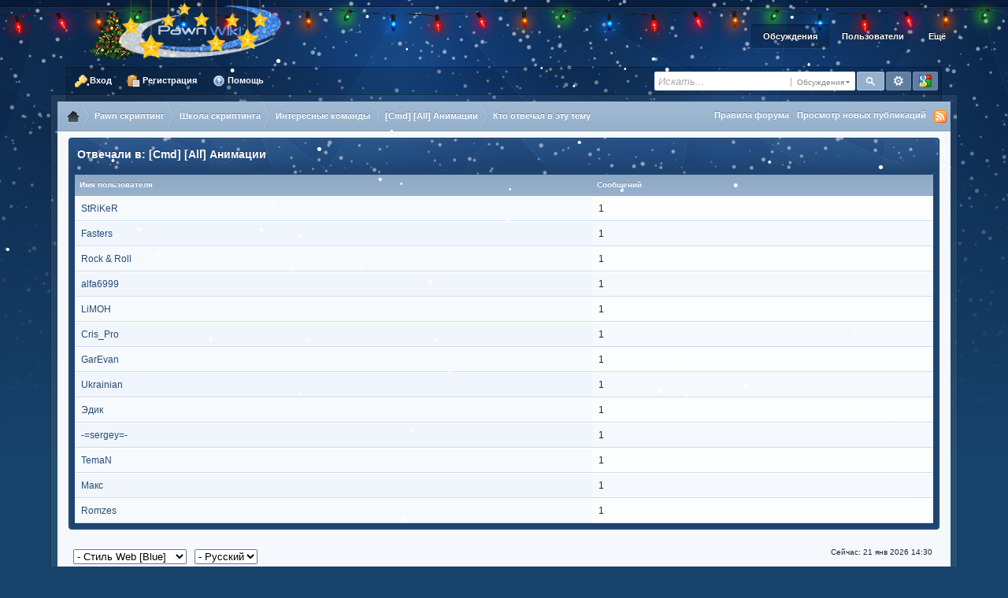

--- FILE ---
content_type: text/html; charset=UTF-8
request_url: https://pawn.wiki/index.php?app=forums&module=extras&section=stats&do=who&t=2072
body_size: 27673
content:
<!DOCTYPE html PUBLIC "-//W3C//DTD XHTML 1.0 Strict//EN" "http://www.w3.org/TR/xhtml1/DTD/xhtml1-strict.dtd">
	<html xml:lang="en" lang="en" xmlns="http://www.w3.org/1999/xhtml">
	<head>
		<meta http-equiv="content-type" content="text/html; charset=UTF-8" />
		<title>[Cmd] [All] Анимации - Кто отвечал в эту тему - Форум Pawn.Wiki - Воплоти мечту в реальность!</title>
		<link rel="shortcut icon" href='https://pawn.wiki/favicon.ico' />
		<link rel="image_src" href='https://pawn.wiki/public/style_images/overlayblue/meta_image.png' />
		<script type='text/javascript'>
			jsDebug = 0; /* Must come before JS includes */
			USE_RTE = 0;
			DISABLE_AJAX = parseInt(0); /* Disables ajax requests where text is sent to the DB; helpful for charset issues */
			inACP   = false;
		</script>
		
		

	
	<style type="text/css" >
		/* Inline CSS */
		
/* CSS: ipb_topicprefixes*/
.prefix  {
	font-size: 0.8em;
	font-weight: bold;
	border-radius: 3px;
	-moz-border-radius: 3px;
	-webkit-border-radius: 3px;
	padding: 0px 4px;	
	float: left;
	display: block;
}
	</style>
	

	<style type="text/css" >
		/* Inline CSS */
		
/* CSS: ipb_mlist_addon*/
#member_alpha_ru li {
	padding: 2px 7px;
}

	#member_alpha_ru li.active {
		padding: 7px 15px;
	}
	</style>
	

	<style type="text/css" >
		/* Inline CSS */
		
/* CSS: ipb_cursor*/
a { cursor: url(/public/cursor/link.cur), progress !important; }
html { cursor: url(/public/cursor/normal.cur), progress !important; }
select { cursor: url(/public/cursor/normal.cur), progress !important; }
label { cursor: url(/public/cursor/normal.cur), progress !important; }
input[type=text] { cursor: url(/public/cursor/text.cur), progress !important; }
input[type=password] { cursor: url(/public/cursor/text.cur), progress !important; }
input[type=radio] { cursor: url(/public/cursor/normal.cur), progress !important; }
input[type=checkbox] { cursor: url(/public/cursor/normal.cur), progress !important; }
input[type=hidden] { cursor: url(/public/cursor/normal.cur), progress !important; }
input[type=button] { cursor: url(/public/cursor/link.cur), progress !important; }
input[type=submit] { cursor: url(/public/cursor/link.cur), progress !important; }
input[type=reset] { cursor: url(/public/cursor/link.cur), progress !important; }
input[type=file] { cursor: url(/public/cursor/link.cur), progress !important; }
input[type=image] { cursor: url(/public/cursor/link.cur), progress !important; }
div[id=PageScrollTop] { cursor: url(/public/cursor/link.cur), progress !important; }
	</style>
	

	<style type="text/css" title="Main" media="screen">
		/* Inline CSS */
		
/* CSS: calendar_select*/
.calendar_date_select {
  color:white;
  border:#777 1px solid;
  display:block;
  width:195px;
  z-index: 1000;
}
/* this is a fun ie6 hack to get drop downs to stay behind the popup window.  This should always be just underneath .calendar_date_select */
iframe.ie6_blocker {
  position: absolute;
  z-index: 999;
}

.calendar_date_select thead th {
  font-weight:bold;
  background-color: #000;
  border-top:1px solid #777;
  border-bottom:2px solid #333;
  color: white !important;
}

.calendar_date_select .cds_buttons {
  text-align:center;
  padding:5px 0px;
  background-color: #555;
}

.calendar_date_select .cds_footer {
  background-color: black;
  padding:3px;
  font-size:12px;
  text-align:center;
}

.calendar_date_select table {
  margin: 0px;
  padding: 0px;
}


.calendar_date_select .cds_header {
  background-color: #ccc;
  border-bottom: 2px solid #aaa;
  text-align:center;
}

.calendar_date_select .cds_header span {
  font-size:15px;
  color: black;
  font-weight: bold;
}

.calendar_date_select select { font-size:11px;}

.calendar_date_select .cds_header a:hover {
  color: white;
}
.calendar_date_select .cds_header a {
  width:22px;
  height:20px;
  text-decoration: none;
  font-size:14px;
  color:black !important;
}

.calendar_date_select .cds_header a.prev {
  float:left;
}
.calendar_date_select .cds_header a.next {
  float:right;
}
.calendar_date_select .cds_header a.close {
  float:right;
  display:none;
}

.calendar_date_select .cds_header select.month {
  width:90px;
}

.calendar_date_select .cds_header select.year {
  width:61px;
}

.calendar_date_select .cds_buttons a {
  color: white;
  font-size: 9px;
}
.calendar_date_select td {
  font-size:12px;
  width: 24px;
  height: 21px;
  text-align:center;
  vertical-align: middle;
  background-color: #666666;
}
.calendar_date_select td.weekend {
  background-color: #606060;
}

.calendar_date_select td div {
  color: #fff;
}
.calendar_date_select td div.other {
  color: #888;
}
.calendar_date_select td.selected div {
  color:black;
}

.calendar_date_select tbody td {
  border-bottom: 1px solid #555;
}
.calendar_date_select td.selected {
  background-color:white;
}

.calendar_date_select td:hover {
  background-color:#ccc;
}

.calendar_date_select td.today {
  border: 1px dashed #999;
}

.calendar_date_select td.disabled div {
  color: #454545;
}


.fieldWithErrors .calendar_date_select {
  border: 2px solid red;
}
	</style>
	

	<style type="text/css" media="print">
		/* Inline CSS */
		
/* CSS: ipb_print*/
* {
	font-family: Georgia, "Times New Roman", serif;
}

html #content {
	font-size: 10pt;
}

ol,ul { list-style:none; }

ul.pagination {
	margin-left: -35px;
}

ul.pagination a,
ul.pagination li.active, 
ul.pagination li.pagejump,
ul.pagination li.total {
	text-decoration: none;
	padding: 1px 4px 1px 0px;
	display: block;
}

ul.pagination li {
	font-size: 0.9em;	
	margin: 0 2px 0 2px;
	float: left;
}

	ul.pagination li.total,
	ul.pagination li.active {
		background: none;
		border: 0;
		margin-left: 0px;
	}

	ul.pagination li.active {
		color: #000;
		font-size: 1em;
		font-weight: bold;
	}
	
	ul.pagination li.pagejump {
		display: none;
	}

#admin_bar,
#header,
#footer_utilities,
#utility_links,
.post_mod,
.author_info,
.rep_bar,
.post_controls,
.top,
#content_jump,
.topic_buttons,
.topic_options,
h1,
.post_id,
h3 img,
.ip,
hr,
.moderation_bar,
.topic_jump,
.topic_share,
#fast_reply,
#reputation_filter,
.statistics,
.rating,
.message,
#debug_wrapper,
fieldset,
.signature {
	display: none;
}

#breadcrumb {
	display: block !important;
}
	#breadcrumb li {
		float: left;
	}

.topic, .hfeed {
	clear: both;
}

.post_block {
	margin-bottom: 10pt;
	border-top: 2pt solid gray;
	line-height: 60%; 
	padding-top: 10px;
}

.posted_info {
	color: gray !important;
	font-size: 8pt !important;
	text-decoration: none !important;
	padding-bottom: 3px;
	float: right;
	margin-top: -30px;
}

span.main_topic_title {
	font-size: 1.7em;
	padding-left: 2px;
}

.post_block h3 {
	display: inline !important;
	margin: 0px 0px 10px !important;
	padding: 0px !important;
	float: left;
}

.post_block h3 a {
	color: black !important;
	text-decoration: none !important;
	font-style: normal !important;
}

	.post_block .post_body a:after {
	    content: " (" attr(href) ") ";
	}

.post_body {
	line-height: 100%;
	margin-top: 15px;
	clear: both;
	display: block;
	padding: 10px;
	border-top: 1pt solid #d3d3d3;
}

h1, h2, h3 {
	font-weight: bold;
}

#copyright {
	text-align: center;
	color: gray;
	font-size: 9pt;
}

a img {
	border: 0px;
}

abbr.published {
	text-decoration: none !important;
	border: 0px;
}
	</style>
	

	<style type="text/css" title="Main" media="screen">
		/* Inline CSS */
		
/* CSS: bottombar*/
#footpanel {
	position: fixed;
	bottom: 0;  left: 0;
	z-index: 9999;
	background: #e3e2e2;
	border: 1px solid #c3c3c3;
	border-bottom: none;
	width: 100%;
	margin: 0 3%;
}

/* Hide for IE */
*html #footpanel {
	display: none;
}
#footpanel ul {
	padding: 0; margin: 0;
	float: left;
	width: 100%;
	list-style: none;
	border-top: 1px solid #fff;
	font-size: 1.1em;
}
#footpanel ul li{
	padding: 0; margin: 0;
	float: left;
	position: relative;
}
#footpanel ul li a{
	padding: 5px;
	float: left;
	text-indent: -9999px;
	height: 16px; width: 16px;
	text-decoration: none;
	color: #333;
	position: relative;
}
html #footpanel ul li a:hover{	background-color: #fff; }
html #footpanel ul li a.active { 
	background-color: #fff;
	height: 17px;
	margin-top: -2px;
	border: 1px solid #555;
	border-top: none;
	z-index: 200;
	position: relative;
}
#footpanel a.home{
	background: url(https://pawn.wiki/public/style_images/overlayblue/bottombar/home.png) no-repeat 15px center;
	width: 50px;
	padding-left: 40px;
	border-right: 1px solid #bbb;
	text-indent: 0;
}
a.profile{ background: url(https://pawn.wiki/public/style_images/overlayblue/bottombar/account.png) no-repeat center center; border-right: 1px solid #bbb; }
a.editprofile{ background: url(https://pawn.wiki/public/style_images/overlayblue/bottombar/settings.png) no-repeat center center; border-right: 1px solid #bbb; }
a.blog{ background: url(https://pawn.wiki/public/style_images/overlayblue/bottombar/blog.png) no-repeat center center; border-right: 1px solid #bbb; }
a.gallery{ background: url(https://pawn.wiki/public/style_images/overlayblue/bottombar/gallery.png) no-repeat center center; border-right: 1px solid #bbb; }
a.downloads{ background: url(https://pawn.wiki/public/style_images/overlayblue/bottombar/downloads.png) no-repeat center center; border-right: 1px solid #bbb; }
a.shoutbox{ background: url(https://pawn.wiki/public/style_images/overlayblue/bottombar/shoutbox.png) no-repeat center center; border-right: 1px solid #bbb; }
a.ihost{ background: url(https://pawn.wiki/public/style_images/overlayblue/bottombar/ihost.png) no-repeat center center; border-right: 1px solid #bbb; }


#footpanel a.alerts{ 
	background: url(https://pawn.wiki/public/style_images/overlayblue/bottombar/alerts.png) no-repeat 10px center; 
	width: auto;
	border-right: 1px solid #bbb;
	padding-left: 30px;
	padding-right: 10px;
	text-indent: 0; /*--Reset text indent since there will be a combination of both text and image--*/
}

#footpanel a.favorites{ 
	background: url(https://pawn.wiki/public/style_images/overlayblue/bottombar/star.png) no-repeat 10px center; 
	width: auto;
	border-right: 1px solid #bbb;
	padding-left: 30px;
	padding-right: 10px;
	text-indent: 0; /*--Reset text indent since there will be a combination of both text and image--*/
}


#footpanel a.friends{ 
	background: url(https://pawn.wiki/public/style_images/overlayblue/bottombar/friends.png) no-repeat 10px center; 
	width: auto;
	border-right: 1px solid #bbb;
	padding-left: 30px;
	padding-right: 10px;
	text-indent: 0; /*--Reset text indent since there will be a combination of both text and image--*/
}

#footpanel a.pms{
	background: url(https://pawn.wiki/public/style_images/overlayblue/bottombar/pms.png) no-repeat 15px center;
	width: 126px;
	border-left: 1px solid #bbb;
	border-right: 1px solid #bbb;
	padding-left: 40px;
	text-indent: 0; /*--Reset text indent since there will be a combination of both text and image--*/
}
#footpanel li#pmpanel, #footpanel li#alertpanel, #footpanel li#favoritepanel, #footpanel li#friendpanel {	float: right; }  /*--Right align the chat and alert panels--*/
#footpanel a small {
	text-align: center;
	width: auto;
	background: url(https://pawn.wiki/public/style_images/overlayblue/bottombar/pop_arrow.gif) no-repeat center bottom;
	padding: 5px 5px 11px;
	display: none; /*--Hide by default--*/
	color: #fff;
	font-size: 1em;
	text-indent: 0;
}
#footpanel a:hover small{
	display: block; /*--Show on hover--*/
	position: absolute;
	top: -35px; /*--Position tooltip 35px above the list item--*/
	left: 50%;
	margin-left: -40px; /*--Center the tooltip--*/
	z-index: 9999;
}
#footpanel ul li div a { /*--Reset link style for sub-panel links--*/
	text-indent: 0;
	width: auto;
	height: auto;
	padding: 0;
	float: none;
	color: #00629a;
	position: static;
}
#footpanel ul li div a:hover {	text-decoration: underline; } /*--Reset hover style for sub-panel links--*/

#footpanel .subpanel {
	position: absolute;
	left: 0; bottom: 27px;
	/*display: none;	--Hide by default--*/
	width: 198px;
	border: 1px solid #555;
	background: #fff;
	overflow: hidden;
	right: 0; left: auto; /*--Reset left positioning and make it right positioned--*/
}
#footpanel h3 {
	background: #526ea6;
	padding: 5px 10px;
	color: #fff;
	font-size: 1.1em;
	cursor: pointer;
}
#footpanel h3 span { /*--Right aligned "-" icon--*/
	font-size: 1.5em;
	float: right;
	line-height: 0.6em;
	font-weight: normal;
}

#footpanel .subpanel ul{
	padding: 0; margin: 0;
	background: #fff;
	width: 100%;
	overflow: auto;
	padding-bottom: 2px;
}
#footpanel .subpanel li{
	float: none; /*--Reset float--*/
	display: block;
	padding: 0; margin: 0;
	overflow: hidden;
	clear: both;
	background: #fff;
	position: static;  /*--Reset relative positioning--*/
	font-size: 0.9em;
	border-top: 1px solid #f0f0f0;
	display: block;	
}

#footpanel .subpanel p  {padding: 5px 10px;}

#footpanel .subpanel div.inboxicon { float: left; height: 24px; padding: 4px 3px; }


#footpanel .subpanel li a.delete{
	background: url(https://pawn.wiki/public/style_images/overlayblue/bottombar/delete_x.gif) no-repeat;
	float: right;
	width: 13px; height: 14px;
	margin: 5px;

}
#footpanel .subpanel li a.delete:hover { background-position: left bottom; }


#footpanel .subpanel li.view {
	text-align: right;
	padding: 5px 10px 5px 0;
}

#friendpanel .subpanel li { background: repeat-x left center; color: #000; }
#friendpanel .subpanel li span {
	padding: 5px;
	background: #fff;
	color: #777;
	float: left;
}
#friendpanel .subpanel li a img {
	margin: 0 5px;
}
#friendpanel .subpanel li.friend a{
	padding: 3px 0;	margin: 0;
	line-height: 27px;
	height: 27px;
	background: #fff;
	display: block;
	font-size: 14px;
}
#friendpanel .subpanel li.friend a:hover {
	background: #3b5998;
	color: #fff;
	text-decoration: none;
}

#footpanel .subpanel .center {
	text-align: center;
	color: #000;
}

#footpanel .subpanel .center em {
	font-size: 18px;
}

#footpanel .subpanel li.friend .online-indicator {
	float: right;
	padding-top: 8px;
}

#favoritepanel li.view a:hover {
	text-decoration: none;
}

.favorite-row {
	font-size: 12px;
	padding-top: 4px;
	padding-left: 4px;
}

.favorite-row a {
	text-decoration: none;
}

.subpanel-ul-wrapper {
	height: auto;
	display: block;
	max-height: 400px;
	overflow: auto;
}
	</style>
	

	<style type="text/css" title="Main" media="screen">
		/* Inline CSS */
		
/* CSS: ipb_common*/
/************************************************************************/
/* IP.Board 3 CSS - By Rikki Tissier - (c)2008 Invision Power Services 	*/
/************************************************************************/
/* ipb_common.css														*/
/************************************************************************/

	
/************************************************************************/
/* LIGHTBOX STYLES */

#lightbox{	position: absolute;	left: 0; width: 100%; z-index: 16000 !important; text-align: center; line-height: 0;}
#lightbox img{ width: auto; height: auto;}
#lightbox a img{ border: none; }
#outerImageContainer{ position: relative; background-color: #fff; width: 250px; height: 250px; margin: 0 auto; }
#imageContainer{ padding: 10px; }
#loading{ position: absolute; top: 40%; left: 0%; height: 25%; width: 100%; text-align: center; line-height: 0; }
#hoverNav{ position: absolute; top: 0; left: 0; height: 100%; width: 100%; z-index: 10; }
#imageContainer>#hoverNav{ left: 0;}
#hoverNav a{ outline: none;}
#prevLink, #nextLink{ width: 49%; height: 100%; background-image: url(https://pawn.wiki/public/style_images/overlayblue/spacer.gif); /* Trick IE into showing hover */ display: block; }
#prevLink { left: 0; float: left;}
#nextLink { right: 0; float: right;}
#prevLink:hover, #prevLink:visited:hover { background: url(https://pawn.wiki/public/style_images/overlayblue/lightbox/prevlabel.gif) left 15% no-repeat; }
#nextLink:hover, #nextLink:visited:hover { background: url(https://pawn.wiki/public/style_images/overlayblue/lightbox/nextlabel.gif) right 15% no-repeat; }
#imageDataContainer{ font: 10px Verdana, Helvetica, sans-serif; background-color: #fff; margin: 0 auto; line-height: 1.4em; overflow: auto; width: 100%	; }
#imageData{	padding:0 10px; color: #666; }
#imageData #imageDetails{ width: 70%; float: left; text-align: left; }	
#imageData #caption{ font-weight: bold;	}
#imageData #numberDisplay{ display: block; clear: left; padding-bottom: 1.0em;	}			
#imageData #bottomNavClose{ width: 66px; float: right;  padding-bottom: 0.7em; outline: none;}
#overlay{ position: fixed; top: 0; left: 0; z-index: 15000 !important; width: 100%; height: 500px; background-color: #000; }

/************************************************************************/
/*  BBCODE STYLES */
/* 	NOTE: These selectors style bbcodes throughout IPB. It is recommended that you DO NOT change these 
	styles if you are creating a skin since it may interfere with user expectation
	of what certain BBCodes look like (quote boxes are an exception to this). */

strong.bbc				{	font-weight: bold !important; }
em.bbc 					{	font-style: italic !important; }
span.bbc_underline 		{ 	text-decoration: underline !important; }
acronym.bbc 			{ 	border-bottom: 1px dotted #000; }
span.bbc_center, div.bbc_center	{	text-align: center; display: block; }
span.bbc_left, div.bbc_left		{	text-align: left; display: block; }
span.bbc_right , div.bbc_right	{	text-align: right; display: block; }
div.bbc_indent 			{	margin-left: 50px; }
del.bbc 				{	text-decoration: line-through !important; }
ul.bbc 					{	list-style: disc outside; margin-left: 30px; }
	ul.bbc ul.bbc 			{	list-style-type: circle; }
		ul.bbc ul.bbc ul.bbc 	{	list-style-type: square; }
ul.bbcol.decimal 				{ margin-left: 30px; list-style-type: decimal; }
	ul.bbcol.lower-alpha		{ margin-left: 30px; list-style-type: lower-alpha; }
	ul.bbcol.upper-alpha		{ margin-left: 30px; list-style-type: upper-alpha; }
	ul.bbcol.lower-roman		{ margin-left: 30px; list-style-type: lower-roman; }
	ul.bbcol.upper-roman		{ margin-left: 30px; list-style-type: upper-roman; }
hr.bbc 					{ 	display: block; border-top: 2px solid #777; }
pre.prettyprint 		{ padding: 5px; background: #f8f8f8; border: 1px solid #c9c9c9; overflow: auto; margin-left: 10px; font-size: 11px; line-height: 140%; max-height: 500px; }
.bbc_member, .bbc_url	{	color: inherit; }

/* Quote boxes */
p.citation {
	background: #dedede url(https://pawn.wiki/public/style_images/overlayblue/citation_bg.png) no-repeat right;
	color: #606060;
	font-size: 0.9em;
	font-weight: bold;
	border-width: 1px 1px 0 3px;
	border-style: solid;
	border-color: #c5c5c5;
	padding: 5px 8px;
}

	div.blockquote {
		background: #f6f6f6;
		font-size: 0.9em;
		border-width: 1px 1px 1px 3px;
		border-style: solid;
		border-color: #c5c5c5;
		margin: 0px;
		margin-top: 0px;
	}
	
		div.blockquote div.blockquote {
			font-size: 1em;
			margin: -0px 15px 0px 15px;
		}
			
			div.blockquote p.citation {
				margin: 6px 15px 0 15px;
				font-size: 1em;
			}

div.quote {
	padding: 12px;
} 

div.quote p.blockquote {
	margin-left: -12px;
}

cite {
	display: block;
	font-weight: bold;
}

	blockquote cite {
		font-size: 1em;
	}


div.bbc_spoiler {
	display: block;
	max-width: 100%;
	border: 1px dotted #aaa;
	border-left: 2px solid #8394b2;
	margin: 3px 0 0;
}

div.bbc_spoiler > br {
	display: none;
}

div.bbc_spoiler_title {
	display: block;
	font-size: 10px;
	color: #000;
	line-height: 2;
	min-height: 20px;
	max-width: 100%;
	padding: 3px 5px;
	background: #E4EAF2;
	font-weight: bold;
	cursor: url(/public/cursor/link.cur), progress !important;
}
div.bbc_spoiler_content {
	padding: 3px 3px;
	max-width: 100%;
	font-size: 12px;
	background: #FAFCFE;
	color: #465584;
	overflow: auto;
}
.bbc_img {
	max-width: 100%;
}
	</style>
	

	<style type="text/css" title="Main" media="screen">
		/* Inline CSS */
		
/* CSS: ipb_editor*/
/***************************************************************/
/* IP.Board 3 Editor CSS                                       */
/* ___________________________________________________________ */
/* By Rikki Tissier                                            */
/* (c)2008 Invision Power Services                             */
/***************************************************************/
/* ipb_editor.css - Styles for the editor (colors in main css) */
/***************************************************************/

#ipboard_body .input_rte {
	width: 100%;
	height: 250px;
	padding: 5px;
	margin: -6px 0px -6px -6px;
}

.editor{ padding: 6px; }

	#ipboard_body .ips_editor.lite_edition .input_rte {
		height: 60px;
	}
	
	#ipboard_body .ips_editor .input_rte.unloaded_editor {
		font-family: arial, verdana, tahoma, sans-serif;
		font-style: italic;
		font-size: 11px;
		color: #b4b4b4;
		padding: 5px;
	}
	
#ipboard_body .ips_editor {
	/*background-color: #d5dde5;*/
	border: 2px solid #d5dde5;
	margin: 8px;
	/*padding: 6px;*/
	position: relative;
	line-height: 100% !important;
}

	#ipboard_body .ips_editor.with_sidebar .controls,
	#ipboard_body .ips_editor.with_sidebar .editor{
		margin-right: 200px;
	}
	
	#ipboard_body .ips_editor .controls {
		position: relative;
	}
	
	/* Sidebar go bye-bye-bye (like Keith) */
	#ipboard_body .ips_editor.with_sidebar .sidebar {
		position: absolute;
		top: 0px;
		right: 1px;
		width: 195px;
		bottom: 1px;
		margin: 0;
		border-width: 1px;
		border-style: solid;
		border-color: #f6f8fa #d5dde5 #d5dde5 #f6f8fa;
	}
		
		#ipboard_body .ips_editor.with_sidebar .sidebar h4 {
			background-color: #e4ebf2;
			height: 25px;
			color: #1d3652;
			font-size: 10px;
			font-weight: bold;
		}
		
			#ipboard_body .ips_editor.with_sidebar .sidebar h4 span {
				padding: 6px 0 0 6px;
				display: block;
			}
			
			#ipboard_body .ips_editor.with_sidebar .sidebar h4 img {
				float: right;
				margin: 6px 6px 0 0;
				cursor: pointer;
			}
		
		#ipboard_body .ips_editor.with_sidebar .sidebar .emoticon_holder {
			width: 100%;
			overflow: auto;
			position: absolute;
			bottom: 25px;
			top: 25px;
		}
		
		#ipboard_body .ips_editor.with_sidebar .sidebar .emoticon_holder  td {
			padding: 5px 0;
		}
		
		#ipboard_body .show_all_emoticons {
			bottom: 0px;
			position: absolute;
			width: 100%;
			text-align: center;
			background: #e4ebf2;
			height: 25px;
		}
		
			#ipboard_body .ips_editor.with_sidebar .sidebar .emoticon_holder.no_bar {
				bottom: 0px;
			}

	#ipboard_body .ips_editor .toolbar {
		height: 30px;
		background: #e4ebf2 url(https://pawn.wiki/public/style_images/overlayblue/gradient_bg.png) repeat-x left 50%;
		border-width: 1px;
		border-style: solid;
		border-color: #f6f8fa #f6f8fa #d5dde5 #f6f8fa;
	}
		
		#ipboard_body .ips_editor .toolbar li {
			float: left;
			padding: 3px;
		}
		
			#ipboard_body .ips_editor .toolbar li.sep {
				padding-right: 4px;
				border-right: 1px solid #d5dde5;
				margin-right: 4px;
			}
			
			#ipboard_body .ips_editor .toolbar li.left {
				float: left;
			}
			
			#ipboard_body .ips_editor .toolbar li.right {
				float: right;
			}
		
		#ipboard_body .ips_editor .toolbar li span {
			display: block;
			padding: 3px;
		}
		
	#ipboard_body .ips_editor ul.ipbmenu_content,
	#ipboard_body .ips_editor ul.ipbmenu_content li {
		display: block;
		float: none;
		background-color: #fff;
	}
		
#ipboard_body .ips_editor .toolbar li .rte_control.rte_menu {
	font-size: 11px;
	height: 14px;
	border: 1px solid #aeb9c5;
	margin-top: 1px;
	padding: 4px 15px 2px 7px;
	background-color: #fff;
	background-image: url(https://pawn.wiki/public/style_images/overlayblue/rte_icons/rte_arrow.png);
	background-repeat: no-repeat;
	background-position: right center;
}

#ipboard_body .rte_title {
	background-color: #d5dde5;
	padding: 4px;
	margin: -4px -4px 5px -4px;
	color: #1d3652;
	font-size: 10px;
	font-weight: bold;
}

#ipboard_body .rte_fontsize {
	min-width: 50px;
}

#ipboard_body .rte_font {
	min-width: 85px;
}

#ipboard_body .rte_special {
	min-width: 90px;
}

#ipboard_body .ipb_palette {
	padding: 4px;
	background-color: #eef3f8;
	border-width: 1px 2px 2px 1px;
	border-style: solid;
	border-color: #d5dde5;
	font-size: 11px;

}

	#ipboard_body .ipb_palette label {
		display: block;
		font-weight: bold;
		clear: both;
		width: auto !important;
		float: none !important;
		text-align: left !important;
	}
	
	#ipboard_body .ipb_palette input {
		clear: both;
		width: 96%;
		margin-bottom: 5px;
		font-size: 11px;
		margin-right: 6px;
	}
	
	#ipboard_body .ipb_palette input[type="submit"], 
	#ipboard_body .input_submit.emoticons {
		background-color: #d5dde5;
		border: 1px solid #d5dde5;
		margin: 5px auto 5px auto;
		text-align: center;
		padding: 2px;
		color: #1d3652;
		font-size: 11px;
		display: block;
		width: auto !important;
	}
	
	#ipboard_body .ipb_palette.extended {
		min-width: 250px;
		max-width: 320px;
	}
	
	#ipboard_body .ipb_palette pre {
		padding: 5px 7px 10px 7px;
	}

#ipboard_body ul.fontsizes li {
	padding: 0.3em 0px !important;
}

#ipboard_body .ipb_palette table.rte_colors {
	border-collapse: separate;
	background-color: #fff;
	border-spacing: 1px;
}

#ipboard_body table.rte_colors td {
	padding: 6px;
	border: 1px solid #777;
	margin: 1px;
	font-size: 1px;
	cursor: pointer;
	height: 18px;
}

#ipboard_body .rte_control {
	cursor: pointer;
	border: 1px solid #e4ebf2;
}		

#ipboard_body .rte_hover {
	background-color: #d5dde5;
}

#ipboard_body .rte_selected {
	background-color: #d5dde5;
	border: 1px solid #aeb9c5;
}
	</style>
	

	<style type="text/css" title="Main" media="screen">
		/* Inline CSS */
		
/* CSS: ipb_styles*/
/************************************************************************/
/* IP.Board 3 CSS - By Rikki Tissier - (c)2008 Invision Power Services 	*/
/* 	  Modified and enhanced by http://www.ipbforumskins.com		*/
/************************************************************************/
/* ipb_styles.css							*/
/************************************************************************/
/*
	[ color ]
	[ font ]
	[ borders ]
	[ padding ]
	[ margin ]
	[ sizing ]
	[ other ]
*/

/************************************************************************/
/* RESET (Thanks to YUI) */

body,div,dl,dt,dd,ul,ol,li,h1,h2,h3,h4,h5,h6,pre,form,fieldset,input,textarea,p,blockquote,th,td { margin:0; padding:0; } 
table {	 }
fieldset,img { border:0; }
address,caption,cite,code,dfn,th,var { font-style:normal; font-weight:normal; }
ol,ul { list-style:none; }
caption,th { text-align:left; }
h1,h2,h3,h4,h5,h6 { font-size:100%;	font-weight:normal; }
q:before,q:after { content:''; }
abbr,acronym { border:0; }
hr { display: none; }
address{ display: inline; }
iframe { border : none; }
/************************************************************************/
/* ELEMENT STYLES */

body {
	background: #17436b url(https://pawn.wiki/public/style_images/overlayblue/background.jpg?v6) repeat-x 50% 0;
	color: #1c2837;
	padding-bottom: 10px;
	font: normal 12px tahoma, arial, verdana, sans-serif;
	position: relative;
}

h3, h4, h5, h6, strong { font-weight: bold; }
em { font-style: italic; }
img, .input_check, .input_radio { vertical-align: middle; }
legend { display: none; }
table { width: 100%; }
td { padding: 3px; }

h2 {
	font-size: 1.6em;
	font-weight: normal;
	margin: 0 0 8px 0;
	clear: both;
}

body h3 {
	font-weight: bold;
	font-size: 1.1em;
	padding: 5px 8px 3px 8px;
	color: #1e4371;
}

	h3 img {
		margin-top: -2px;
	}
	
	h3 a {
		text-decoration: none;
	}
	
a {
	color: #284b72;
}

	a:hover {
		color: #2864ab;
		text-decoration: underline;
	}

#copyright { float: right; clear: right; }
#copyright a { text-decoration: none; }
#copyright a:hover { text-decoration: underline; }

.wrapper{
	margin: 0 auto;
	width: 90%;
	max-width: 1600px;
	min-width: 990px;
}

.content_out{
	margin-top: -9px;
	background: url(https://pawn.wiki/public/style_images/overlayblue/content_bg.png) repeat;
	border: 1px solid #0b223d;
	border: 1px solid rgba(0,0,0,0.4);
}

.content_in{
	border: 1px solid #294362;
	border: 1px solid rgba(255,255,255,0.05);
	padding: 7px;
}

.content{
	background: #f5f9fd;
}

.box_l{	background: #1e4371 url(https://pawn.wiki/public/style_images/overlayblue/box_sides.gif) repeat-y 0 0; }
.box_r{	background: url(https://pawn.wiki/public/style_images/overlayblue/box_sides.gif) repeat-y 100% 0; padding: 0px 8px; }
.box_b{ background: #1e4371 url(https://pawn.wiki/public/style_images/overlayblue/box_footer.gif) repeat-x 0 0; height: 8px; }
.box_bl{ background: url(https://pawn.wiki/public/style_images/overlayblue/box_footer.gif) no-repeat 0 -8px; height: 8px; }
.box_br{ background: url(https://pawn.wiki/public/style_images/overlayblue/box_footer.gif) no-repeat 100% -16px; height: 8px; }


/************************************************************************/
/* COLORS */

.row1, .row1 td, .post_block.row1, .no_messages {
	background-color: #fbfdfe; /* Very light blue */
}

	.row1 .altrow, .row1.altrow,
	.personal_info, .general_box {
		background-color: #f6fafd; /* Slightly darker than row1 */
	}
	
.row2, .row2 td, .post_block.row2,
.message {
	background-color: #f5f9fd; /* Light blue */
}

	.row2 .altrow, .row2.altrow,
/*	ul.post_controls,*/
	ul.topic_moderation {
		background-color: #f0f6fc; /* Slightly darker than row2 */
	}

#index_stats .hentry, .row1 td, .row2 td, #help_topics li{
	border-bottom: 1px solid #cddced;
	border-top: 1px solid #fff;
}

.stats_container #stats{
	background-color: #f0f6fc;
	border-left: 1px solid #cddced;
}

fieldset.row2 .rte_colors td,
fieldset.row1 .rte_colors td{ background-image: none !important; }

.moderated, body .moderated td,
.moderated td.altrow, .post_block.moderated,
body td.moderated, body td.moderated {
	background-color: #f2e4e7; /* Light red */
}

	.moderated, .moderated a {
		color: #6f3642;
	}

.header_left{
        background: url(https://pawn.wiki/public/style_images/overlayblue/cat_left.gif) no-repeat 0 0;
        min-height: 47px;
}

.header_right{
        background: url(https://pawn.wiki/public/style_images/overlayblue/cat_right.gif) no-repeat 100% 0;
        min-height: 47px;
}

.maintitle_base{
        background: url(https://pawn.wiki/public/style_images/overlayblue/maintitle.jpg?v6) repeat-x 0 0;
        min-height: 47px;
}

body .maintitle {
	text-shadow: #0e2854 0px -1px 0px;
	background: #1e4371 url(https://pawn.wiki/public/style_images/overlayblue/gradient_bg.png) repeat-x left 50%;
	color: #fff;
}

body .maintitle_base .maintitle{
	background: transparent none;
}

	body .maintitle a {
		color: #fff;
	}
	
ul.post_controls,
div.post_controls {
	background-color: #ebf1f7;
}

/* Bar */
.bar {
	background: #b6cce3 url(https://pawn.wiki/public/style_images/overlayblue/gradient_bg.png) repeat-x 50%;
}

.bar a:link,
.bar a:visited,
.bar a:hover,
.bar a:active{

}
	
	.altbar {
		background: #8ea8c2;
		color: #fff;
	}
	
	.altbar th{
		border-bottom: 1px solid #6886a6;
		border-top: 1px solid #6886a6;
	}

/* Table column headers */
.header {
	background: #8ca6c0;
	color: #fff;
	text-shadow: #607fa2 0px -1px 0px;
}

.header th{
	border-bottom: 1px solid #83a1c0;
	background: url(https://pawn.wiki/public/style_images/overlayblue/header.gif) repeat-x 0 100%;
}

	body .ipb_table .header a,
	body .topic_options a {
		color: #fff;
	}

/* General block */
.general_box {
	background-color: #f5f9fd;
	border: 1px solid #b6cce3;
	border-bottom: 4px solid #b6cce3;
	padding: 10px;
}

.box_l .general_box{
	border: 0;
	border-radius: 4px;
	-moz-border-radius: 4px;
	-webkit-border-radius: 4px;
}

.box_l.profile_page .general_box{
	border: 1px solid #b6cce3;
	border-bottom: 4px solid #b6cce3;
}

	.general_box h3 {
		background: #b6cce3;
		color: #1e4371;
	}

/* Post background */
.post_block {
	background: #fbfdfe;
	border-bottom: 6px solid #1e4371;
}

.post_block h3 {
	background: #98b3cd;
	border-bottom: 1px solid #869eb6;
}

.post_username{
	float: left;
	min-width: 225px;
}

.post_date{
	float: left;
	color: #1e4371;
	font-size: 11px;
	padding-top: 1px;
}

/* Post screen background */
div.post_form fieldset {
	background-color: #f5f9fd;
}

/* Dates */
.date, .poll_question .votes {
	color: #a9a9a9;
	font-size: 0.8em;
}

/* "No Messages" message */
.no_messages {
	padding: 25px 30px;
}

/* Dates and Views */
.views,
.topic_date,
.topic_date a:link,
.topic_date a:visited,
.topic_date a:hover,
.topic_date a:active{
	color: #898989 !important;
}

/* Tab bars */
.tab_bar {
	background-color: #f0f6fc;
	color: #4a6784;
}

	.tab_bar li a {
		color: #4a6784;
		outline: none;
		text-decoration: none;
	}
	
	.tab_bar li:hover{
		background-color: #e1eaf3;
	}
	
	.tab_bar li.active,
	.tab_bar li.active:hover{
		background-color: #34557f;
	}
	
	.tab_bar li.active,
	.tab_bar li.active a{
		color: #fff;
	}
	
	.tab_bar.no_title,
	.tab_bar.no_title.mini {
		border-bottom: 8px solid #34557f;
	}
	
/* Filter & moderation bars */
.filter_bar {
	background-color: #1e4371;
	color: #fff;
}
	
	.filter_bar a, .filter_bar label {
		color: #fff;
	}
	
.moderation_bar {
	background: #b6cce3;
}

/* Comments */
.comment_wrap .comment.by_author,
.comment_wrap .comment.by_author.row1 {
	background: #e9f1fa;
	border-top: 1px solid #fff;
	border-bottom: 1px solid #a3bbd5;
}

.comment_wrap .comment {
	border-top: 1px solid #fff;
	border-bottom: 1px solid #b6cce3;
}

.comment_wrap .comment.draft {
	border-top: 1px solid #b6cce3;
	border-bottom: 1px solid #b6cce3;
	background: #f6ecee;
}

/* Topic prefix */
.topic_prefix {
	background-color: #DC143C;
	color: #fff;
}

/* Toggle for the sidebar */

.sidebar_toggle {
	background-color: #234e83;
	position: absolute;
	right: -13px;
	top: 2px;
}

.sidebar_toggle_con{
	position: relative;
	height: 0px;
}

/* Menu popups */
.ipbmenu_content, .ipb_autocomplete {
	background-color: #f5f9fd;
	border: 1px solid #b6cce3;
}

	.ipbmenu_content li, .ipb_autocomplete li {
		border-bottom: 1px solid #b6cce3;
	}
	
		.ipb_autocomplete li.active {
			background: #b6cce3;
		}
		
/* Forms */
.input_submit {
	background-color: #1e4371;
	color: #fff;
	border: 1px solid #0f2239;
}

	.input_submit:hover,
	a.input_submit:hover {
		background: #274f81;
		color: #fff;
	}
	
	.input_submit.alt {
		background-color: #3b6597;
		border: 1px solid #265487;
		color: #fff;
	}
	
		.input_submit.alt:hover {
			background: #436fa2;
			color: #fff;
		}

	.input_submit.delete {
		background-color: #ad2930;
		border-color: #962D29;
		color: #fff;
	}
	
		.input_submit.delete:hover {
			background: #bf3631;
			color: #fff;
		}
	
body#ipboard_body fieldset.submit,
body#ipboard_body p.submit {
	background-color: #95b0cb;
}

/************************************************************************/
/* HEADER */

h1, #content_jump {
	text-indent: -9999px;
	height: 0px;
	width: 0px;
}

#header {
	position: relative;
}

#branding {
	height: 85px;
}

#admin_bar {
	font-size: 0.8em;
	padding: 7px;
	height: 14px;
}

#admin_bar a{
	text-decoration: none;
}

	#admin_bar li {
		padding: 0 3px 0 5px;
	}
	
		#admin_bar li.active, #admin_bar li.active a {
			color: #e74242;
		}
	
/* Navigation */

#primary_nav {
	text-shadow: #000 0px -1px 1px;
	height: 31px;
	font-family: "Trebuchet MS", Arial, Helvetica, sans-serif;
	font-size: 11px;
	margin-top: 31px;
	position: absolute;
	right: 0px;
}

	#primary_nav ul{
		list-style-type: none;
	}

	#primary_nav ul li{
		display:inline;
		margin:0;
		padding:0;
	}

	#primary_nav ul li a:link,
	#primary_nav ul li a:visited,
	#primary_nav ul li a:hover,
	#primary_nav ul li a:active {
		color: #fff;
		text-decoration: none;
		float:left;
		padding-left: 3px;
		font-weight: bold;
		margin-left: 1px;
		outline: none;
	}
	
	#primary_nav ul li a:hover,
	#primary_nav ul li a:hover span{
		color: #fff;
	}
	
	#primary_nav ul li a:hover{
		background: transparent url(https://pawn.wiki/public/style_images/overlayblue/primary_nav.png) no-repeat 0px -49px;
	}
	
	#primary_nav ul li a:hover span{
		background: transparent url(https://pawn.wiki/public/style_images/overlayblue/primary_nav.png) no-repeat 100% -49px;
	}
	
	#primary_nav ul li a:link span,
	#primary_nav ul li a:visited span,
	#primary_nav ul li a:hover span,
	#primary_nav ul li a:active span {
		padding: 0px 15px 0px 12px;
		display: block;
		line-height: 31px;
	}
	
		#primary_nav ul li.active a:link,
		#primary_nav ul li.active a:visited,
		#primary_nav ul li.active a:hover,
		#primary_nav ul li.active a:active {
			background: transparent url(https://pawn.wiki/public/style_images/overlayblue/primary_nav.png) no-repeat top left;
		}
		
		#primary_nav ul li.active a:link span,
		#primary_nav ul li.active a:visited span,
		#primary_nav ul li.active a:hover span,
		#primary_nav ul li.active a:active span {
			background: transparent url(https://pawn.wiki/public/style_images/overlayblue/primary_nav.png) no-repeat top right;
			color: #fff;
		}
		
#user_bar{
	background: url(https://pawn.wiki/public/style_images/overlayblue/userbar.png);
	border: 1px solid #081a32;
	border: 1px solid rgba(0,0,0,0.3);
	border-bottom: 0;
	height: 43px;
	margin: 0 20px;
}		
#user_navigation {
	height: 43px;
	float: left;
	font-weight: bold;
	font-size: 0.9em;
}

#user_links{
	float: left;
	overflow: hidden;
	height: 43px;
}

#user_links a{
	float: left;
	display: block;
	padding: 0 10px 10px 10px;
	line-height: 33px;
	text-decoration: none;
	color: #fff;
	font-weight: bold;
	outline: none;
}

#user_links a:hover{
	background: url(https://pawn.wiki/public/style_images/overlayblue/userbar.png);
}

	#user_navigation .photo {
		border: 1px solid #07182e;
		float: left;
		height: 20px;
		width: auto !important;
		margin: 5px -5px 0px -5px;
	}
	
	/* Sign in services icons (Facebook, twitter, etc) */
	.services img { margin-top: -2px; margin-left: 2px; }
	
		#user_navigation ul {
			font-size: 0.88em;
			margin-top: 4px;
		}
			#user_navigation ul a {
				color: #dddddd;
			}
			
			#user_navigation ul#user_other {	
				margin-left: 5px;
				top: 35px;
				position: absolute;
			}
			
			#user_navigation ul#user_other li {
				float: left;
				padding: 0 0 0 8px;
			}

	#user_navigation ul#user_link_menucontent {
		background: #0c2a50;
		border: 1px solid #06172e;
		margin-top: -8px;
		width: 170px;		
		float: right;
		z-index: 10000;
		font-weight: normal;
	}

		#user_navigation ul#user_link_menucontent li {
			float: none;
		}

		#user_navigation ul#user_link_menucontent a {
			color: #fff;
			text-decoration: none;
			padding: 7px 5px 7px 15px;
			display: block;
		}

		#user_navigation ul#user_link_menucontent a:hover {
			background: #143960;
		}
			
	#user_navigation #user_link {
		/*min-width: 110px;*/
		outline: 0px;
		position: relative;
		display: inline-block;
		overflow: hidden;
	}

		#user_navigation #user_link img {
			margin-right: -4px;
			
		}
		
		/* Notifications */
		#user_navigation #user_notifications_link {
			min-width: 25px;
			outline: 0px;
			position: relative;
			display: inline-block;
			overflow: hidden;
			white-space: nowrap;
			text-decoration: none;
		}
					
			#user_navigation #user_notifications_link img#notify-down-arrow {
				margin-right: -4px;
			}

			#user_navigation #user_notifications_link small {
				position: relative;
				background: #1e4371;
				color: #fff;
				text-shadow: #444d61 0px -1px 0px;
				font-weight: bold;
				top: 0px;
				right: 0px;
				padding: 1px 4px;
				border-radius: 4px;
				-moz-border-radius: 4px;
				-webkit-border-radius: 4px;
			}
			
			#user_navigation #user_notifications.no-new small {
				background-color: transparent;
				color: #fff;
			}
			
			#user_navigation #user_notifications.no-new:hover small {
				background-color: #1e4371;
				color: #fff;
			}
			
			#user_notifications_link_menucontent {
				border: 1px solid #1e4371;
				margin-top: 1px;
				min-width: 325px;		
				float: right;
				z-index: 10000;
				font-size: 0.85em;
			}
			
			#user_notifications_link_menucontent li {
				padding: 5px 10px 5px 8px;
				float: none;
				clear: both;
			}
						
				#user_notifications_link_menucontent li.view-all {
					text-align: center;
					background-color: #b6c7db;
					font-weight: bold;
				}
				
				#user_notifications_link_menucontent li.view-all a{ 
					display: block;
					/* color: #; */
				}
				
				#user_notifications_link_menucontent li.no-notifications {
					text-align: center;
					font-style: italic;
				}

			#user_notifications_link_menucontent img {
				float: left;
				margin: 5px 7px 0 0;
			}
			
				#user_notifications_link_menucontent li.notify{
					background: #fbfdfe;
				}
	
				#user_notifications_link_menucontent li.notify:hover {
					background: #f5f9fd;
				}
				
				#user_notifications_link_menucontent li p {
					display: inline;
					margin-left: 0px;
				}
				
				#user_notifications_link_menucontent li span.desc {
					font-size: 0.8em;
					padding-top: 2px;
				}
				
			#user_notifications_link_menucontent .unread,
			#user_notifications_link_menucontent .unread a {
				font-weight: bold;
			}
		/* End notifications */
		
#search {
	color: #556b85;
	font-size: 0.85em;
	margin: 5px 4px auto auto;	
	position: relative;
	right: 0px;
	float: right;
	z-index: 5000;
}

	#search .submit_input {
		background: #95b0cb url(https://pawn.wiki/public/style_images/overlayblue/search_icon.png) no-repeat 50%;
		text-indent: -3000em;
		width: 35px;
		height: 24px;
		border: 1px solid #adc2d7;
		-moz-border-radius: 2px;
		-webkit-border-radius: 2px;
		border-radius: 2px;
		padding: 0;
		float: left;
		margin-left: 2px;
	}
	
	#search .submit_input:hover{
		background-color: #a5bed6;
	}


	#search input#main_search {
		padding: 0;
		border: 0;
		width: 165px;
		background-color: #fff;
	}
	
		#search input#main_search.inactive {
			color: #a9a9a9;
			font-style: italic;
		}
	
	#search_wrap {
		background: #fff;
		/*border: 1px solid #fff;*/
		border-radius: 2px;
		-webkit-border-radius: 2px;
		-moz-border-radius: 2px;
		padding: 5px;
		float: left;
		height: 14px;
	}
	
		#search .choice {
			background: url(https://pawn.wiki/public/style_images/overlayblue/search_expand.png) no-repeat right;
			border-left: 1px solid #afafaf;
			padding: 0 9px 0 7px;
			color: #888888;
			min-width: 60px;
			display: inline-block;
		}

		#search_options_menucontent {
			background: #fff;
			font-size: 11px;
			border: 1px solid #ababab;
			margin-top: 5px;
			padding: 0 !important;
			min-width: 170px;
			display: inline-block;
			z-index: 1000;
			margin-left: -89px;
		}
		
			#search_options_menucontent li {
				color: #3c3c3c !important;
				margin: 0 !important;
				display: block !important;
				float: none !important;
				line-height: 100% !important;
				padding: 0 !important;
			}
			
			#search_options_menucontent li.title{
				padding: 8px !important;
			}
			
			#search_options_menucontent li label{
				padding: 8px;
				display: block;
				cursor: pointer;
			}
			#search_options_menucontent li label:hover{
				background: #f3f3f3;
			}
				
				#search_options_menucontent li.special {
					background: #fcfcfc;
				}
				
				#search_options_menucontent li.special + li.app,
				#search_options_menucontent li.title + li.special {
					border-top: 1px solid #cbcbcb;
				}
			
				#search_options_menucontent li input {
					margin-right: 5px;
				}
		
	#adv_search {
		width: 30px;
		outline: none;
		height: 22px;
		margin-left: 2px;
		border: 1px solid #6e89a8;
		background: #5f7ea0 url(https://pawn.wiki/public/style_images/overlayblue/advanced_search.png) no-repeat 50% 50%;
		text-indent: -3000em;
		float: left;
		display: inline-block;
		-moz-border-radius: 2px;
		-webkit-border-radius: 2px;
		border-radius: 2px;
	}
	
		#adv_search:hover {
			background-color: #6885a6;
		}
		
#secondary_nav {
	color: #fff;
	font-size: 0.9em;
	border-bottom: 1px solid #869eb6;
	font-weight: bold;
	height: 37px;
	text-shadow: #617b98 0px -1px 0px;
	background: #a0b9d3 url(https://pawn.wiki/public/style_images/overlayblue/secondary_nav.gif) repeat-x 0 0;
	clear: both;
}

	#secondary_nav li {
		float: left;
		line-height: 37px;
	}

		#secondary_nav #section_links li {
			padding: 0 5px;
		}

	#secondary_nav a{
		color: #fff;
		outline: none;
		text-decoration: none;
	}

	#secondary_nav li.breadcrumb a {
		color: #fff;
		padding-left: 9px;
		margin-left: -9px;
		background: url(https://pawn.wiki/public/style_images/overlayblue/secondary_nav_link.gif) no-repeat 0 0;
		display: block;
		text-decoration: none;
	}
	
	#secondary_nav li.breadcrumb.first a{
		margin-left: 0;
		background: none;
		padding-left: 0px;
	}
	
	#secondary_nav li.breadcrumb span{
		display: block;
		padding-right: 14px;
		padding-left: 5px;
	}
	
	#secondary_nav li.breadcrumb a span{
		display: block;
		padding-right: 14px;
		padding-left: 5px;
		background: url(https://pawn.wiki/public/style_images/overlayblue/secondary_nav_link.gif) no-repeat 100% 0;
	}
	
	#secondary_nav li.breadcrumb.first a span{
		padding-left: 12px;
	}
	
	#secondary_nav li.breadcrumb a:hover{
		background-position: 0 -43px;
		color: #fff;
	}
	
	#secondary_nav li.breadcrumb a:hover span{
		background-position: 100% -43px;
	}

#section_links{
	padding-top: 11px;
	line-height: normal;
}

#section_links li{
	line-height: normal;
}

#rss_menu {
	background-color: #ffdfbe;
	border: 1px solid #ff7600;
	padding: 1px;
	width: 200px;
	display: block;	
	z-index: 500;
}

	#secondary_nav #section_links #rss_menu li {
		padding: 0;
		display: block;
		float: none;
	}

	#rss_menu a {
		display: block;
		padding: 3px;
		color: #ff7600;
	}

		#rss_menu a:hover {
			background-color: #ff7600;
			color: #fff;
		}
		
#pm_notification {
	background: url(https://pawn.wiki/public/style_images/overlayblue/trans_bg.png);
	color: #515151;
	padding: 0;
	margin: 15px 20% 0;
	width: 60%;
	position: fixed;
	z-index: 2000;
}

	#pm_notification #pm_wrap {
		background: #f3f3f3;
		padding: 0px 0 0px 0;
		margin: 10px;
	}

	#pm_notification h2 {
		font-size: 1.1em;
		font-weight: bold;
		clear: none;
		padding-left: 18px;
		margin: -8px 0 0 10px;
		color: #1c2837;
	}
	
		#pm_notification.open h2 {
			background: url(https://pawn.wiki/public/style_images/overlayblue/folder_open.png ) no-repeat 2px 2px;
		}
		#pm_notification.closed h2 {
			background: url(https://pawn.wiki/public/style_images/overlayblue/folder_closed.png ) no-repeat 2px 2px;
		}
		
	#pm_notification p.excerpt { 
		margin: 15px 20px 0;
		line-height: 150%;
		overflow: auto;
		max-height: 400px;
	}
	
	#pm_notification p.desc {
		margin: 0px 15px 0;
		float: right;
	}
	
	body#ipboard_body #pm_notification p.submit {	
		margin: 15px 0 0;
		padding-left: 15px;
		text-align: left;
	}
	
	#pm_notification a.configure {
		font-size: 0.9em;
		float: right;
		margin-right: 15px;
	}
	
	#pm_notification .ok_thanks {
		text-align: center;
		padding: 6px;
		clear: both;
	}
	
	#pm_notification h3 {
		background-color: #dae4ed;
		font-size: 1.2em;
		padding: 6px;
		margin-bottom: 2px;
	}
	
	#pm_notification h3 a {
		text-decoration: underline;
	}
	
	#pm_notification h3 img {
		margin-right: 6px;
	}
	


/************************************************************************/
/* FOOTER */
#board_footer {
	color: #436d92;
	font-size: 0.85em;
	border-top: 1px solid #abc0d6;
	background: #b6cce3;
	padding: 8px;
	overflow: hidden;
	margin: 0px;	
	top: 20px;
	clear: both;
}

	#board_footer ul#utility_links li {
		float: left;
		padding-right: 8px;
	}

	#board_footer p {
		text-align: right;
	}

	#board_footer a {
		
	}
	
#footer_utilities {
	font-size: 0.8em;
	padding: 4px 15px;
}

	#footer_utilities a{
	}

	#footer_utilities form {
		margin: 7px 5px 0 5px;
	}

	#footer_utilities ul {
		padding: 5px 0;
		margin: 0;
	}
		#footer_utilities ul li:first-child {
		}

		#footer_utilities li {
			float: right;
			padding: 0 8px;
		}

/************************************************************************/
/* GENERAL CONTENT */
#content {
	padding: 8px 14px 0px 14px;
	clear: both;
}

#ajax_loading {
	background-color: #6f8f52;
	color: #fff;
	text-align: center;
	padding: 5px;
	width: 8%;
	top: 0px;
	left: 46%;
	border-radius: 0 0 5px 5px;
	-moz-border-radius: 0 0 5px 5px;
	-webkit-border-bottom-left-radius: 5px;
	-webkit-border-bottom-right-radius: 5px;
	z-index: 10000;
	position: fixed;
}

#ipboard_body.redirector {
	width: 500px;
	margin: 150px auto 0 auto;
}

#redirect{
	background: #f5f9fd;
	border: 1px solid #fff;
	border-radius: 5px;
	-moz-border-radius: 5px;
	-webkit-border-radius: 5px;
	padding: 10px;
}

#redirect h2{
	background: url(https://pawn.wiki/public/style_images/overlayblue/information.png) no-repeat 0px 6px;
	padding-left: 22px;
}

#redirect div{
	border-top: 1px dotted #bdd1e6;
	padding-top: 10px;
	margin-top: 10px;
}

#redirect a{
	outline: none;
}

.topic_options, .generic_bar, .tab_filters {
	color: #1e4371;
	font-size: 0.85em;
	font-weight: bold;
	height: 33px;
}
	.generic_bar, .tab_filters {
		background: #b6c7db;
	}
	
	.generic_bar {
		display: none;
	}
	
	.tab_filters {
		background: #34557f;
		color: #fff;
	}
	
	.topic_options {
		background: #d5dee5;
	}
	
	.topic_options li {
		padding: 10px;
		float: right;
	}
	
	.topic_options a {
		text-decoration: none;
	}
	
.general_box h3 {
	font-size: 1em;
	border: 0;
	padding: 5px;
	margin: -10px -10px 5px -10px;
}

#index_stats .sidebar_content{
	background: #1e4371;
	overflow: hidden;
}

#index_stats h3.maintitle .index_stats_collapse{ display:none; }

#index_stats .general_box {
	margin-bottom: 10px;
	overflow: hidden;
	padding: 0px;
	border-radius: 3px;
	-moz-border-radius: 3px;
	-webkit-border-radius: 3px;
}

	#index_stats .general_box h3 {
		margin: 0px;
		padding: 6px;
		border-radius: 2px 2px 0px 0px;
		-moz-border-radius: 2px 2px 0px 0px;
		-webkit-border-top-left-radius: 2px;
		-webkit-border-top-right-radius: 2px;
	}
	
	#index_stats.portal .general_box div.inner_portal_box {
		padding: 5px;
	}

.general_box.alt {
	padding: 0px;
}

.general_box.alt h3 {
	margin: 0 0 5px 0;
}

.general_box a {
	text-decoration: none;
}

	.general_box .block_list {
		font-size: 0.9em;
		padding-top: 5px;
		margin: 0;
	}		
		.general_box .block_list li {
			padding: 6px;
			margin: 0;/* -8px;*/
		}

.progress_bar {
	background-color: #fff;
	border: 1px solid #b6cce3;
}

	.progress_bar span {
		background: #34557f url(https://pawn.wiki/public/style_images/overlayblue/gradient_bg.png) repeat-x left 50%;
		color: #fff;
		font-size: 0em;
		font-weight: bold;
		text-align: center;
		text-indent: -2000em; /* Safari fix */
		height: 10px;
		display: block;
		overflow: hidden;
	}

	.progress_bar.limit span {
		background: #b82929 url(https://pawn.wiki/public/style_images/overlayblue/progressbar_warning.png) repeat-x center;
	}

	.progress_bar span span {
		display: none;
	}

.progress_bar.user_warn {	
	margin: 0 auto;
	width: 80%;
}

	.progress_bar.user_warn span {
		height: 6px;
	}

.progress_bar.topic_poll {
	border: 1px solid #b6cce3;
	margin-top: 2px;
	width: 40%;
}

img.resized {
	display: block;
}

.resized_img img {
	border-style: solid;
	border-color: #777;
	border-width: 3px 3px 6px 3px;
	margin-bottom: 5px;
}

.resized_img span {
	background: #777;
	color: #fff;
	padding: 4px 8px;
	font-size: 11px;
}

.resized_img {
	clear: right;
}

li.rating a {
	outline: 0;
}

.antispam_img {
	margin-left: 215px;
	margin-bottom: 3px;
}

.tagList {
	list-style-type: none;
	margin: 0;
	padding: 0;
}
	.tagList li { display: inline; }
	li.level1 	{ font-size: 12px; }
	li.level2	{ font-size: 14px; }
	li.level3	{ font-size: 16px; }
	li.level4 	{ font-size: 18px; }
	li.level5	{ font-size: 20px; }
	li.level6 	{ font-size: 22px; }
	
span.error {
	color: #ad2930;
	font-weight: bold;
	clear: both;
}

.maintitle .desc {
	font-size: 0.8em;
	color: #b6c7db;
}

/************************************************************************/
/* GENERIC REPEATED STYLES */
/* Inline lists */
#admin_bar ul, #admin_bar li, #stat_links li, 
.tab_filters ul, .tab_filters li,
fieldset.with_subhead span.desc, fieldset.with_subhead label,
.user_controls li {
	display: inline;
}

/* Padding */
.padding{ padding: 8px; }
.nopadding{ padding: 0; }

/* Margins */
.margin{ margin: 5px; }
.margint{ margin-top: 5px; }
.marginr{ margin-right: 5px; }
.marginb{ margin-bottom: 5px; }
.marginl{ margin-left: 5px; }

/* Floats */
.right { float: right; }
.left { float: left; }

/* Visibility */
.hide { display: none; }

/* Bullets */
.bullets ul, .bullets ol,
ul.bullets, ol.bullets {
	list-style: disc;
	margin-left: 30px;
	line-height: 150%;
	list-style-image: none;
}

/* Rounded corners */
.message, .popupWrapper, .poll_question h4, .reputation,
.rounded {
	border-radius: 4px;
	-moz-border-radius: 4px;
	-webkit-border-radius: 4px;
}

/* Center */
.short {
	text-align: center;
}

/* Description */
.desc, p.posted_info, .warn_panel strong {
	font-size: 0.9em;
	color: #606060;
}

/* Cancel */
.cancel,
a.cancel:link,
a.cancel:visited,
a.cancel:hover,
a.cancel:active {
	color: #ad2930;
	font-size: 0.9em;
	font-weight: bold;
}
	
/* Maintitle */
body .maintitle {
	font-size: 14px;
	line-height: 20px;
	font-weight: bold;
	border-radius: 5px 5px 0 0;
	-moz-border-radius: 5px 5px 0 0;
	-webkit-border-top-left-radius: 5px;
	-webkit-border-top-right-radius: 5px;
	padding: 11px !important;
	margin: 0 !important;
	overflow: hidden;
}

body#ipboard_body h2.maintitle{
	font-size: 14px;
}

/* Photo */
.photo {
	background: #fff;
	padding: 2px;
	border: 1px solid #cddced;
	border-top: 1px solid #e2ebf5;
}

/* Moderation */
em.moderated {
	background: transparent;
	font-size: 0.8em;
	font-weight: bold;
	margin-top: 8px;
	display: block;
	clear: both;
}

/* Positive/Negative */
.positive {
	color: #6f8f52;
}
.negative {
	color: #c7172b;
}

/* Clickable */
.clickable {
	cursor: pointer;
}

/* Clear */
.clear {
	clear: both;
}

	.clearfix, .stats_list {
		overflow: auto;
	}

/* Block wrap */
.block_wrap {
	padding: 5px 0;
	margin-bottom: 10px;
}

#categories .block_wrap{
	padding-top: 0;
}

/* White links */
.members li.positive a, .members li.negative a{
	color: #fff;
	text-decoration: none;	
}

/* Search highlighting */
.searchlite
{
	background-color: yellow;
	color: red;
	font-size:14px;
}

/* Users posting */
.activeuserposting {
	font-style: italic;
}
	
/************************************************************************/
/* COLUMN WIDTHS FOR TABLES */
.col_f_icon, .col_f_picon,
.col_m_status, .col_r_icon {
	width: 3%;
}

.col_c_icon
{
	width:53px;
}

.col_m_replies
{
	width: 5%;
}
.col_m_to, .col_m_from {
	width:15%;
}
.col_f_topic, .col_m_subject {
	width: 49%;
}
.col_f_views, .col_f_starter,
.col_r_total, .col_r_comments {
	width: 10%;
}
.col_f_post, .col_m_date,
.col_r_updated, .col_r_section {
	width: 18%;
}
.col_c_stats {
	width: 15%;
}
.col_c_post {
	width: 30%;
}
.col_c_forum {
	width: 55%;
}
.col_mod, .col_f_mod, .col_r_mod {
	width: 3%;
}
.col_r_title {
	width: 26%;
}

/************************************************************************/
/* TABLE STYLES */

table.ipb_table {
	line-height: 120%;
	/*border-bottom: 4px solid #d5dde5;*/
	/*table-layout: fixed;*/
}
	
	table.ipb_table a {
		text-decoration: none;
	}
	
		table.ipb_table a:hover,
		body table.ipb_table th a {
			text-decoration: underline;
		}
		
	table.ipb_table caption span.desc {
		font-size: 0.8em;
	}
		
	table.ipb_table h4,
	table.ipb_table .topic_title {
		font-size: 1.1em;
		display: inline;
		font-weight: bold;
	}
	
	table.ipb_table .topic_title{
		font-size: 1em;
	}
	
	table.ipb_table tr td {
		padding: 8px;
	}
	
		table.ipb_table tr .stats {
			text-align: center;
			white-space: nowrap;
		}

		body table.ipb_table tr td p {
			/*font-size: 0.9em;*/
		}
		
	table.ipb_table th,
	div#current_calendar ol#week_view li.month_bar {
		font-size: 0.85em;
		font-weight: bold;
		padding: 6px;
	}
	
	table.ipb_table ol.subforums {
		padding-top: 6px;
		margin-top: 5px;
	}
		
		table.ipb_table ol.subforums li {
			background: transparent url(https://pawn.wiki/public/style_images/overlayblue/bullet_black.png) no-repeat 3px 4px;
			color: #1e4371;
			font-size: 0.85em;
			padding: 0 4px 0 15px;			
			float: left;
		}
		
		table.ipb_table ol.subforums li.newposts {
			background: transparent url(https://pawn.wiki/public/style_images/overlayblue/bullet_green.png) no-repeat 0px 0px;
			color: #1e4371;
			font-size: 0.85em;
			padding: 0 4px 0 16px;			
			float: left;
		}
		
	table.ipb_table tr.announcement td {
		font-weight: bold;
		font-size: 1.1em;
	}
	
	table.ipb_table tr.subhead th {
		font-weight: bold;
		/*font-size: 1.1em;*/
		padding: 7px;
	}
	
	table.ipb_table ul li {
		/*font-size: 0.95em;*/
	}
	
/************************************************************************/
/* FORM STYLES */

body#ipboard_body fieldset.submit,
body#ipboard_body p.submit {
	padding: 15px 6px 15px 6px;
	text-align: center;
}

input,textarea,select{
	font-family: Tahoma, Arial, Verdana, sans-serif;
}
textarea{
	font-size: 12px;
}

body#ipboard_body fieldset.submit .left-align {
	text-align: left;
}

.input_text {
	background: #fff url(https://pawn.wiki/public/style_images/overlayblue/input_text.png) repeat-x;
	font-size: 0.9em;
	font-family: arial, verdana, tahoma, sans-serif;
	border: 1px solid #bdbdbd;
	padding: 4px;
}

	.input_text.error {
		background-color: #f3dddd;
	}
	.input_text.accept {
		background-color: #f1f6ec;
	}

.input_text.email,
.input_text.password {
	width: 18em;
}

.input_submit {
	font-weight: bold;
	font-size: 0.85em;
	text-decoration: none;
	border-width: 1px;
	border-style: solid;
	padding: 3px 9px;
	overflow: hidden;
	cursor: pointer;
	border-radius: 3px;
	-moz-border-radius: 3px;
	-webkit-border-radius: 3px;
}

a.input_submit{ padding: 5px 9px; }
	
	.input_submit.alt {
		text-decoration: none;
		overflow: hidden;
	}		

p.field {
	padding: 15px;
}

li.field {
	padding: 5px;
	margin-left: 27px;
}

	li.field label,
	li.field span.desc {
		display: block;
	}
	
li.field.error {
	color: #ad2930;
}

	li.field.error label {
		font-weight: bold;
	}

li.field.checkbox, li.field.cbox {
	margin-left: 0;
}

li.field.checkbox .input_check,
li.field.checkbox .input_radio,
li.field.cbox .input_check,
li.field.cbox .input_radio {
	margin-right: 10px;
	vertical-align: middle;
}

	li.field.checkbox label,
	li.field.cbox label {
		width: auto;
		float: none;
		display: inline;
	}
	
	li.field.checkbox p,
	li.field.cbox p {
		position: relative;
		left: 245px;
		display: block;
	}

	li.field.checkbox span.desc,
	li.field.cbox span.desc {
		padding-left: 27px;
		margin-left: auto;
		display: block;
	}
	
/************************************************************************/
/* MESSAGE STYLES */

.message {
	background: #f1f6ec url(https://pawn.wiki/public/style_images/overlayblue/information.png) no-repeat 8px 10px;
	padding: 10px 10px 10px 30px;
	border: 1px solid #b0ce94;
	color: #3e4934;
	line-height: 150%;
}

	.message h3 {
		padding: 0;
		color: #323232;
	}
	
	.message.error {
		background-color: #f3dddd;
		background-image: url(https://pawn.wiki/public/style_images/overlayblue/exclamation.png);
		border-color: #deb7b7;
		color: #281b1b;
		font-size: 1.1em;
	}
	
	.message.error.usercp {
		background-image: none;
		padding: 4px;
		float: right;
	}
	
	.message.unspecific {
		background-color: #cedfec;
		border-color: #b6cce3;
		color: #172c43;
		margin: 0 0 10px 0;
		clear: both;
	}
	
	.message.user_status {
		background: #f9f7e0;
		color: #6c6141;
		font-size: 1em;
		border: 1px solid #eadca0;
		padding: 5px 5px 5px 15px;
		margin-bottom: 10px;
	}
	
		.message.user_status.in_profile {
			font-size: 1.2em;
			position: relative;
			padding-left: 15px;
			overflow: auto;
		}
		
	.message.user_status #update_status {
		color: #fff;
		text-decoration: none;
		background: #34557f;
		font-size: 0.8em;
		font-weight: bold;
		padding: 3px 8px;
		margin-left: 10px;
	}
	
	.message.user_status .cancel {
		font-size: 0.75em;
	}
	
/************************************************************************/
/* MENU & POPUP STYLES */

.ipbmenu_content, .ipb_autocomplete {
	font-size: 0.9em;
	min-width: 85px;
	padding: 5px;
	z-index: 2000;
}
	
	.ipbmenu_content li, .ipb_autocomplete li {
		padding: 5px;
	}
	
	.ipbmenu_content li:last-child {
		border-bottom: 0;
		padding-bottom: 0px;
	}
	
	.ipbmenu_content li:first-child {
		padding-top: 0px;
	}
	
	.ipbmenu_content a {
		text-decoration: none;
	}
	
	/* Pagination fix */
	
	.ipbmenu_content h3.bar{
		margin: -5px -5px 5px -5px;
	}

.popupWrapper {
	background: url(https://pawn.wiki/public/style_images/overlayblue/trans_bg.png);
	color: #fff;
}

	.popupInner {
		background: #f7fbfd;
		color: #000;
		border: 3px solid #b6cce3;
		border-radius: 4px;
		-moz-border-radius: 4px;
		-webkit-border-radius: 4px;
		margin: 6px;
		width: 500px;
		overflow: auto;
	}
	
		.popupInner h3 {
			background-color: #b6cce3;
			font-size: 1em;
			border: 0;
			padding-left: 24px;
		}
		
.popupClose {
	position: absolute;
	left: 12px;
	top: 12px;
}

.popup_footer {
	padding: 15px;
	position: absolute;
	bottom: 0px;
	right: 0px;
}

.popup_body {
	padding: 10px;
}

.stem {
	width: 31px;
	height: 16px;
	position: absolute;
}

	.stem.topleft {
		background-image: url(https://pawn.wiki/public/style_images/overlayblue/stems/topleft.png);
	}
	.stem.topright {
		background-image: url(https://pawn.wiki/public/style_images/overlayblue/stems/topright.png);
	}
	.stem.bottomleft {
		background-image: url(https://pawn.wiki/public/style_images/overlayblue/stems/bottomleft.png);
	}
	.stem.bottomright {
		background-image: url(https://pawn.wiki/public/style_images/overlayblue/stems/bottomright.png);
	}
	
.modal {
	background-color: #3e3e3e;
}

.userpopup {
	padding-bottom: 25px;
	overflow: hidden;
	position: relative;
	font-size: 0.9em;
}

	.userpopup .info {
		position: relative;
	}
	
	.userpopup h3 {
		font-size: 1.2em;
	}
	
	.userpopup > div {
		padding: 8px;
	}

		.userpopup dl {
			border-bottom: 1px solid #d4d4d4;
			padding-bottom: 10px;
			margin-bottom: 4px;
		}
		
	.userpopup .photo {
		top: 0px;
		right: 0px;
		position: absolute;
	}
	
	.userpopup .user_controls {
		left: 10px;
		position: absolute;
	}
	
	.userpopup .reputation {
		right: 4px;
		position: absolute;
	}
	
.info dt {
	float: left;
	font-weight: bold;
	padding: 3px 6px;
	clear: both;
	width: 30%;
}

.info dd {
	padding: 3px 6px;
	width: 60%;
	margin-left: 35%;
}

/************************************************************************/
/* TOPIC/POST BUTTONS STYLES */

.topic_controls {
	min-height: 34px;
	overflow: hidden;
}

.topic_buttons li {
	background: transparent url(https://pawn.wiki/public/style_images/overlayblue/topic_button.png) no-repeat top left;
	padding: 0;
	margin: 0px 6px 10px 0px;
	float: right;
	font-weight: bold;
}
	
	.topic_buttons li a,
	.topic_buttons li span {
		text-decoration: none;
		color: #fff;
		font-size: 0.9em;
		display: block;
		margin: auto 0px auto 4px;
		outline: 0;
	}
	
	.topic_buttons li span {
		padding: 9px 15px 10px 11px;
	}
	
	.topic_buttons li a {
		background: transparent url(https://pawn.wiki/public/style_images/overlayblue/topic_button.png) no-repeat top right;
		padding: 9px 15px 9px 11px;
	}
	
		.topic_buttons li a img,
		.topic_buttons li span img {
			margin: -1px 5px 1px 0;
		}
		
		.topic_buttons li a img.arrow { margin-right: -3px; }
	
	.topic_buttons li:hover {
		background: transparent url(https://pawn.wiki/public/style_images/overlayblue/topic_button.png) no-repeat 0 -48px;
	}
		.topic_buttons li:hover a {
			background: transparent url(https://pawn.wiki/public/style_images/overlayblue/topic_button.png) no-repeat 100% -48px;
			text-decoration: none;
		}	
	.topic_buttons li.disabled {
		background: transparent url(https://pawn.wiki/public/style_images/overlayblue/topic_button_disabled.png) no-repeat top left;
	}
		.topic_buttons li.disabled span {
			background: transparent url(https://pawn.wiki/public/style_images/overlayblue/topic_button_disabled.png) no-repeat top right;
			color: #d2d2d2;
		}	
	.topic_buttons li.closed {
		background: transparent url(https://pawn.wiki/public/style_images/overlayblue/topic_button_closed.png) no-repeat top left;
	}
		.topic_buttons li.closed span,
		.topic_buttons li.closed a {
			background: transparent url(https://pawn.wiki/public/style_images/overlayblue/topic_button_closed.png) no-repeat top right;
		}
	
ul.post_controls {
	font-size: 0.8em;
	text-align: right;
	padding: 6px 3px;
	overflow: hidden;
	border-top: 1px solid #e0eaf3;
	clear: both;
}

		ul.post_controls li {
			background: transparent url(https://pawn.wiki/public/style_images/overlayblue/post_button.png) no-repeat top left;
			padding: 0;
			margin: 0 3px;
			float: right;
			font-weight: bold;
			height: 24px;
			overflow: hidden;
		}

			ul.post_controls li.report,
			ul.post_controls li.top,
			ul.post_controls.left li {
				float: left;
			}

		ul.post_controls a {	
			background: transparent url(https://pawn.wiki/public/style_images/overlayblue/post_button.png) no-repeat top right;
			color: #fff;
			font-weight: bold;
			text-decoration: none;
			padding: 5px 9px 5px 4px;
			margin-left: 4px;
			display: block;
		}

		ul.post_controls a img {
			margin-top: -2px;
		}

		ul.post_controls a:hover {
			color: #fff;
		}

		/* Selected button */
		ul.post_controls li.selected {
			background: transparent url(https://pawn.wiki/public/style_images/overlayblue/post_button_selected.png) no-repeat top left;
		}

			ul.post_controls li.selected a {
				background: transparent url(https://pawn.wiki/public/style_images/overlayblue/post_button_selected.png) no-repeat top right;
				color: #fff;
			}

body .topic_buttons li a:hover,
body ul.post_controls a:hover {
	text-decoration: none;
}

/************************************************************************/
/* PAGINATION STYLES */

span.pagination.no_pages {
	color: #acacac;
	font-size: 0.9em;
	padding: 5px 10px;	
	height: 15px;
	display: block;
}

	ul.pagination.top {
		padding: 0 0 5px 0;
		margin-bottom: 15px;
		height: 18px;
	}

	ul.pagination.bottom {
		padding: 5px 0 0 0;
		margin-top: 15px;
		height: 18px;
	}

ul.pagination a,
ul.pagination li.active, 
ul.pagination li.pagejump,
ul.pagination li.total {
	text-decoration: none;
	padding: 4px 7px;
	display: block;
	font-weight: bold;
	color: #204579;
}

ul.pagination li,
ul.pagination li.total:hover {
	background: #b6cce3 url(https://pawn.wiki/public/style_images/overlayblue/page.png) repeat-x 0 50%;
	font-size: 0.9em;
	margin: 0 2px 0 0;
	float: left;
	-moz-border-radius: 3px;
	-webkit-border-radius: 3px;
}

ul.pagination li:hover{
	background-color: #c4d8ec;
}

	ul.pagination li.active,
	ul.pagination li.active:hover {
		color: #fff;
		background-color: #204579;
		font-weight: bold;
	}

ul.mini_pagination {
	font-size: 0.75em;
	display: inline;
	margin-left: 7px;
	font-family: Arial, Helvetica, sans-serif;
}

	ul.mini_pagination li a {
		background: #1e4371;
		padding: 3px 5px;
		-moz-border-radius: 2px;
		-webkit-border-radius: 2px;
		color: #fff;
		text-decoration: none;
	}
	
	ul.mini_pagination li a:hover{
		background: #336199;
		text-decoration: none;
	}

	ul.mini_pagination li {
		display: inline;
		margin: 0px 1px 0px 0px;
	}

/************************************************************************/
/* MODERATION & FILTER STYLES */

.moderation_bar {
	text-align: right;
	padding: 6px 35px 6px 10px;
	margin: 10px 0 0 0;
	height: 20px;
}

.moderation_bar .moderation_bar{
	margin: 0;
	padding: 0;
}

	.moderation_bar.with_action {
		background-image: url(https://pawn.wiki/public/style_images/overlayblue/topic_mod_arrow.png);
		background-repeat: no-repeat;
		background-position: right center;
	}

.topic_moderation_inline{
	margin-top: -26px;
	margin-left: 10px;
	min-width: 520px;
}

.topic_moderation_inline .input_submit{ margin-right: 20px; }
	
#topic_mod_2 {
	/*border-top-left-radius: 0px;
	border-top-right-radius: 0px;
	-moz-border-radius-topleft: 0px;
	-moz-border-radius-topright: 0px;
	-webkit-border-top-left-radius: 0px;
	-webkit-border-top-right-radius: 0px;
	padding-top: 10px;
	margin-top: -10px;*/
}

#topic_mod p {
	padding: 7px;
	font-size: 0.9em;
}

#topic_mod #forum_mod_options_menucontent {
	text-align: left;
}

.filter_bar {
	font-size: 0.8em;
	text-align: center;
	margin: 6px 0 0 0;
	padding: 6px;
}

	.filter_bar select {
		margin-right: 10px;
	}
	
	.filter_bar span.clickable {
		display: block;
	}
	
.post_threshold{
	height: 26px;
	overflow: hidden;
	padding-left: 22px;
	float: left;
	margin-right: 20px;
	background: url(https://pawn.wiki/public/style_images/overlayblue/post_threshold.png) no-repeat 0px 50%;
}
	
/************************************************************************/
/* TAB BAR STYLES */

.tab_bar {
	font-size: 0.9em;
	border-radius: 6px 6px 0 0;
	-moz-border-radius: 6px 6px 0 0;
	-webkit-border-top-left-radius: 6px;
	-webkit-border-top-right-radius: 6px;
	padding: 7px 15px 0px 15px;
	overflow: hidden;
	font-weight: bold;
}

	.tab_bar.no_title.mini {
		background: transparent;
	}
		
	.tab_bar li {
		float: left;
		padding: 2px 10px;
		line-height: 26px;
		border-radius: 3px 3px 0 0;
		-moz-border-radius: 3px 3px 0 0;
		-webkit-border-top-left-radius: 3px;
		-webkit-border-top-right-radius: 3px;
	}
	
	.tab_bar li.active {
		font-weight: bold;
	}
		
.tab_filters {
	padding: 0 10px;
}

	.tab_filters ul {
		padding-top: 10px;
	}

	.tab_filters a {
		color: #cfd9e4;
		text-decoration: none;
		font-weight: normal;
	}

	.tab_filters li {
		color: #cfd9e4;
		padding: 0 4px;
	}

		.tab_filters li.active,
		.tab_filters li.active a {
			font-weight: bold;
			color: #fff;
		}
		
/************************************************************************/
/* AUTHOR INFO (& RELATED) STYLES */

.author_info {
	text-align: left;	
	font-size: 0.9em;
	border-right: 1px solid #e0eaf3;
	margin: 0px -1px 0px 0px;
	padding-top: 15px;
	width: 225px;
	float: left;
}

	.author_info.no_rep {
		margin-bottom: 15px;
	}
	
	.author_info li.avatar, .author_info li.group_icon, .author_info li.title {
		text-align: center;
	}

	.author_info ul.user_fields{
		border-top: 1px solid #e0eaf3;
		clear: both;
	}

	.author_info ul.user_fields li {
		clear: both;
		font-size: 0.9em;
		border-bottom: 1px solid #e0eaf3;
		padding: 4px 0;
		overflow: hidden;
	}
	
	.author_info ul.user_fields {
		clear: both;
	}
	
	.author_info ul.user_fields li span.ft,
	.author_info ul.user_fields li span.fc {
		display: block;
		float: left;
	}
	
	.author_info ul.user_fields li span.ft {
		width: 38%;
		text-align: right;
		font-weight: bold;
		padding: 0 0 0 8px;
	}
	
	.author_info ul.user_fields li span.fc {
		padding: 0 8px 0 8px;
		max-width: 50%;
		word-wrap: break-word;
	}
	
	.author_info .title {
		margin-top: 4px;
	}	
	
.user_controls {
	text-align: center;
	margin: 6px 0;
}

	.user_controls li {
		margin: 0 2px;
		display: inline;
	}
		
		.user_controls li a {
			display: inline-block;
			background-color: #34557f;
			border-radius: 4px;
			-moz-border-radius: 4px;
			-webkit-border-radius: 4px;
			padding: 3px;
			color: #fff;
		}
	
.warn_panel {
	text-align: left;
	padding: 6px;
	padding-top: 0;
	margin: 0 10px;
}
	.warn_panel .warn_link {
		padding-left: 10%;
		text-decoration: none;
	}

	.warn_panel .warn_edit {
		float: right;
	}

	.warn_panel .warn_edit.up {
		margin-right: 10%;
	}
	
.rating_mode.user_warn {
	margin: 0 auto;
	width: 80%;
	font-size: 0.9em;
}

	.rating_mode .warn_edit.down {
		float: none;
		margin-right: 3px;
	}
	
	.rating_mode .warn_edit.up {
		float: none;
		margin-left: 2px;
	}

	
/************************************************************************/
/* BOARD INDEX STYLES */

a.toggle {	
	background: url(https://pawn.wiki/public/style_images/overlayblue/cat_minimize.png) no-repeat;
	text-indent: -3000em;
	width: 28px;
	height: 17px;
	line-height: 1px;
	margin-top: 2px;
	display: block;
	outline: 0;
}

#latest_news {
	font-size: 0.9em;
	border: 1px solid #cddced;
	padding: 10px;
	margin: 5px 0;
}

	#latest_news a {
		text-decoration: none;
	}

div#categories {
	width: 77%;
}

	div#categories.no_sidebar {
		width: 100%;
		float: none;
	}

#index_stats {
	padding-bottom: 10px;
	/*margin-bottom: 20px;
	margin-top: 5px;*/
	width: 22%;
}

.sidebar_toggle {
	text-align: center;	
	padding: 4px 0px;
	height: 18px;
	width: 13px;
	/*right: 4px;*/
	position: absolute;
	outline: 0;
	border-radius: 0px 3px 3px 0px;
	-moz-border-radius: 0px 3px 3px 0px;
	-webkit-border-top-right-radius: 3px;
	-webkit-border-bottom-right-radius: 3px;
}

	#open_sidebar.sidebar_toggle {
		/*right: 0;
		border-top-right-radius: 0;
		border-bottom-right-radius: 0;
		-moz-border-radius-top-right: 0;
		-moz-border-radius-bottom-right: 0;
		-webkit-border-top-right-radius: 0;
		-webkit-border-bottom-right-radius: 0;*/
	}
	
	#open_sidebar, #close_sidebar {
		outline: none;
	}

.category_block h3.collapsed {
	/*border-bottom: 8px solid #b6c7db;*/
}

	.category_block h3.collapsed a.toggle {
		background-image: url(https://pawn.wiki/public/style_images/overlayblue/cat_maximize.png);
		/*padding-bottom: 6px;*/
	}


.index_stats_collapse
{
	text-indent: -3000em;
	padding-bottom: 2px;
	width: 15px;
	height: 15px;
	display: block;
	float: right;
	outline: 0;
}

.index_stats_collapse.open
{
	background-image: url(https://pawn.wiki/public/style_images/overlayblue/cat_minimize_small.png);
	opacity:0.6;
}

.index_stats_collapse.close
{
	background-image: url(https://pawn.wiki/public/style_images/overlayblue/cat_maximize_small.png);
	opacity:0.6;
}

.statistics {	
	padding: 15px;
	margin: 10px 0px 0 0px;
	min-height: 160px;
}

	.statistics h2 {
		font-size: 1.1em;
		font-weight: bold;
	}
		
		.statistics h2 span {
			font-size: 0.8em;
			font-weight: normal;
			color: #425365;
		}
		
	.statistics #active_users, .statistics #forum_active_users {
		border-top: 0;
		padding-top: 0;
	}
	
	body #topic_stats.statistics {
		min-height: 50px;
	}
	
body .stats_list {
	border-top: 1px solid #cddced;
	margin-bottom: 10px;
	padding: 10px 0 0 0;
	float: left;
	width: 60%;
	line-height: 140%;
	overflow: hidden;
}

	.stats_list li,
	.active_users li {
		float: left;
		font-size: 0.9em;
		padding: 0 5px 0 0;
		margin-top: 4px;
	}
	
	.stats_list ul, .stats_list p {
		margin-left: 15px;
	}
	
	.stats_list span.desc {
		font-weight: normal;
	}
	
.active_users span.name {
	font-size: 0.9em;
	padding: 0 5px 0 0;
	margin-top: 4px;
}

.active_users p {
	margin-left: 15px;
}

#stats {
	border-left: 1px solid #cddced;
	padding-left: 20px;
	width: 33%;
	float: right;
}
	#stats dl {
		margin-left: 10px;
	}
	
	#stats dt,
	#stats dd {
		border-top: 1px solid #cddced;
		font-size: 0.85em;
		padding: 6px 2px;
		float: left;
		width: 45%;
	}
	
	#stats dt {
		font-weight: bold;
		clear: both;
	}
	
	#stats .extra {
		color: #a2a2a2;
		font-size: 0.9em;
	}
	
.stats_container{ position: relative; margin-top: 0 !important; border:0 !important; padding-right: 0 !important; }
	
.stats_container #stats{
	position: absolute;
	top: 0;
	right: 0;
	bottom: 0;
	padding-top: 15px;
	padding-left: 15px;
	border-radius: 0px 4px 4px 0px;
	-moz-border-radius: 0px 4px 4px 0px;
	-webkit-border-top-right-radius: 4px;
	-webkit-border-bottom-right-radius: 4px;
}
	
#stat_links {	
	font-size: 0.85em;
	text-align: center !important;
	margin-top: 25px;
}

#stat_links,
#stat_links a{	
	color: #fff;
}

	#stat_links li {
		padding: 2px 6px;
	}

.friend_list ul li,
#top_posters li {
	text-align: center;
	padding: 6px 0 0 0;
	margin: 3px 0 0 0;
	min-width: 80px;
	height: 74px;
	float: left;
	overflow: hidden;
}

	.friend_list ul li span.name,
	#top_posters li span.name {
		font-size: 0.8em;
	}
	
#hook_watched_items ul li {
	padding: 8px;
}

	body#ipboard_body #hook_watched_items fieldset.submit {
		padding: 8px;
	}

/************************************************************************/
/* FORUM VIEW (& RELATED) STYLES */

.topic_preview,
ul.topic_moderation {
	margin-top: -2px;
	z-index: 300;
}
	ul.topic_moderation li {
		float: left;
	}
	
	.topic_preview a,
	ul.topic_moderation li a {
		padding: 0 3px;
		display: block;
		float: left;
	}

span.mini_rate {
	margin-right: 12px;
	display: inline-block;
}

img.mini_rate {
	margin-right: -5px;
}

.topic_prefix {
	font-size: 0.8em;
	font-weight: bold;
	border-radius: 3px;
	-moz-border-radius: 3px;
	-webkit-border-radius: 3px;
	padding: 0px 4px;	
	float: left;
	display: block;
}

#forum_legend {
	width: 39%;
}

	#forum_legend dl {
		font-size: 0.9em;
		margin-top: 15px;
	}

		#forum_legend dt,
		#forum_legend dd {
			font-size: 0.9em;
			border-top: 1px solid #cddced;
			padding: 6px 2px;
			height: 20px;
			float: left;
		}

		#forum_legend dt {
			text-align: center;
			width: 9%;
		}

		#forum_legend dd {
			width: 38%;
			max-width: 200px;
		}

.message.forum_rules {
	margin-bottom: 20px;
}

.rules {
	line-height: 150%;
}

#forum_table .maintitle .main_forum_title {
	float: left;
}

#forum_table .maintitle .desc {
	float: right;
}

	#forum_table .maintitle .desc a {
		color: #c3dcfc;
	}

#filter_form input.input_submit {
	margin-left: 4px;
}

.maintitle .desclinks {
	color: #c3dcfc;
	font-size: 0.6em;
	padding-top: 4px;
}

.maintitle .desclinks a {
	text-decoration: none;
}

/************************************************************************/
/* TOPIC VIEW (& RELATED) STYLES */

ul.topic_jump {
	font-size: 0.9em;
	padding: 5px 0;
	margin: 3px auto 15px auto;
}

ul.topic_jump li {
	padding: 0px;
	float: left;
	margin: 0 1px;
}
	ul.topic_jump li a {
		color: #204579;
		background: #b6cce3 url(https://pawn.wiki/public/style_images/overlayblue/page.png) repeat-x 0 50%;
		padding: 3px 6px;
		line-height: 200%;
		-moz-border-radius: 3px;
		-webkit-border-radius: 3px;
		text-decoration: none;
	}

	ul.topic_jump li a:hover{
		background-color: #c4d8ec;
		text-decoration: none;
	}
	
/*#ipboard_body .post_block h3,*/
.poll h3 {
	background: #1e4371 url(https://pawn.wiki/public/style_images/overlayblue/gradient_bg.png) repeat-x 50%;
	color: #fff;
}

.poll h3 span.desc{ color: #fff; }

body .ip {
	color: #475769;
	font-style: italic;
	font-weight: normal;
	font-size: 11px;
	padding-top: 4px;
	margin-right: 10px;
	margin-left: 15px;
}

span.post_id {
	font-size: 11px;	
	font-weight: normal;
	padding-top: 1px;
	display: block;
	float: right;
}

input.post_mod {
	float: right;
	margin: 0px 6px 0 15px;
}

.signature {
	color: #8e8e8e;
	font-size: 11px;
	border-top: 1px solid #e0eaf3;
	padding: 8px;
	margin-top: 5px;
}

	.signature a {
		text-decoration: underline;
	}

.post_block {
	position: relative;
}

	.post_block.no_sidebar {
		background-image: none;
	}
	
	.post_block h3 {
		padding: 8px;
	}
	
	.post_block address {
		font-weight: bold;
	}
	
	.post_wrap {
		top: 0px;
	}
	
	.post_block.topic_summary h3 {
		padding: 6px;
	}
	
	.post_block.topic_summary .posted_info {
		float: left;
		width: 220px;
	}
	
	.post_block.topic_summary .post_body{
		border-left: 0;
		margin-left: 0;
	}
	
	.post_block.topic_summary .post_body .post {
		padding: 10px;
	}
	
	.post_block.with_rep .post_body {
		padding-bottom: 25px;
	}
	
	
.post_body {
	margin-left: 225px;
	line-height: 100%;
	border-left: 1px solid #e0eaf3;
	word-wrap: break-word;
}

#portal_articles .post_body,
#main_profile_body .post_body{ border: 0; }

	.post_block.no_sidebar .post_body {
		margin-left: 0px;
	}
	
	.post_body .post {
		padding: 10px;
		line-height: 150%;
	}
	
.post_ignore {	
	background: #fbfdfe;
	color: #777;
	font-size: 0.9em;
	padding: 15px;	
}

	.post_ignore .reputation {
		text-align: center;
		padding: 2px 6px;
		float: none;
		display: inline;
	}

.rep_bar {
	background: #ebf1f7;
	border: 1px solid #e0eaf3;
	border-bottom: 0;
	font-size: 0.8em;
	border-top-left-radius: 5px;
	border-top-right-radius: 5px;
	-moz-border-radius: 5px 5px 0 0;
	-webkit-border-top-left-radius: 5px;
	-webkit-border-top-right-radius: 5px;
	padding: 0 10px;
	right: 0;
	bottom: 36px;
	margin-right: 6px;
	max-width: 90px;
	position: absolute;
}
	
/*	.post_block.rep_highlight .rep_bar {
		max-width: 140px;
	}*/

	.rep_bar ul {
		margin-top: 8px;
		float: left;
	}
	
		.rep_bar ul li {
			float: left;
		}
		
p.rep_highlight {
	float: right;
	display: inline-block;
	margin: 5px 10px 10px 10px;
	background: #D5DEE5;
	color: #1e4371;
	padding: 5px;
	border-radius: 5px;
	-moz-border-radius: 5px;
	-webkit-border-radius: 5px;
	font-size: 0.8em;
	font-weight: bold;
	text-align: center;
}

	p.rep_highlight img {
		margin-bottom: 4px;
	}
	
p.posted_info {
	padding: 10px 7px 10px 7px;
	border-bottom: 1px solid #e0eaf3;
	color: #898989;
}

	p.posted_info strong.event {
		font-size: 1.2em;
	}

p.edit {
	background-color: #f5f9fd;
	color: #515151;
	font-size: 0.9em;
	line-height: 120%;
	padding: 10px;
	margin-top: 10px;
}

div.threaded_view ul ul {
	margin-left: -25px;
}

div.threaded_view ul li {
	padding: 0px 0 0px 25px;
}

	div.threaded_view {
		line-height: 140%;
		padding: 5px 0 15px 0;
	}
	
	div.threaded_view .post_title {
		font-style: italic;
	}

.topic_share {
	font-size: 0.9em;
	padding: 5px 0;
	margin: 0;
	margin-top: 3px;
}

	.topic_share li {
		float: left;
		margin: 0 1px;
		padding: 0 3px;
	}

.poll {
	border-bottom: 7px solid #1e4371;
}

.poll fieldset {
	padding: 9px;
}

.poll_question {
	padding: 10px;
	margin: 10px 10px 10px 10px;
}

	.poll_question h4 {
		background-color: #f0f6fc;
		margin: 0 -7px;
		padding: 5px;
	}

	.poll_question ol {
		padding: 8px;
		background-color: #fbfdfe;
	}
	
	.poll_question li {
		font-size: 0.9em;
		margin: 6px 0;
	}
	
	.poll_question .votes {
		margin-left: 5px;
	}
	
.snapback { 
	margin-right: 5px;
	padding: 1px 0 1px 1px;
}

.topic .main_topic_title {
	float: left;
}

.maintitle .rating {
	font-size: 11px;
	margin: 0 0 0 15px;
	float: right;
}

	.maintitle .rating img {
		margin-top: -2px;
	}
	
/************************************************************************/
/* POSTING FORM (& RELATED) STYLES */

div.post_form label {
	text-align: right;
	padding-right: 15px;
	width: 275px;
	float: left;
	clear: both;
}

	div.post_form span.desc,
	fieldset#poll_wrap span.desc {
		margin-left: 290px;
		display: block;
		clear: both;
	}

	div.post_form .checkbox input.input_check,
	#mod_form .checkbox input.input_check {
		margin-left: 315px;
	}
	
	div.post_form .antispam_img {
		margin-left: 290px;
	}
	
	div.post_form .captcha .input_text {
		float: left;
	}
	
	div.post_form fieldset {
		padding-bottom: 15px;
	}

	div.post_form h3 {
		margin-bottom: 10px;
	}
	
fieldset.with_subhead {
	margin-bottom: 0;
	padding-bottom: 0;
}

	fieldset.with_subhead h4 {
		text-align: right;	
		margin-top: 6px;
		width: 300px;
		float: left;
	}

	fieldset.with_subhead ul {
		border-bottom: 1px solid #b6cce3;
		padding-bottom: 6px;
		margin: 0 15px 6px 320px;
	}

	fieldset.with_subhead span.desc,
	fieldset.with_subhead label {
		margin: 0;
		width: auto;
	}

	fieldset.with_subhead #post_icons {
		border: 0;
		margin-left: 326px;
	}

	fieldset.with_subhead #post_icons li {
		margin-right: 15px;
		margin-bottom: 6px;
		float: left;
	}

	fieldset.with_subhead .checkbox input.input_check {
		margin-left: 0px;
	}

#toggle_post_options {
	background: transparent url(https://pawn.wiki/public/style_images/overlayblue/add.png) no-repeat;
	font-size: 0.9em;
	padding: 2px 0 2px 22px;
	margin: 15px;
	display: block;
}

.post_form #poll_wrap .question {
	margin-bottom: 10px;
}

	.post_form #poll_wrap .question .wrap {
		background-color: #f0f6fc;
		padding: 10px;
		margin-left: 290px;
		margin-right: 12px;
	}

		.post_form #poll_wrap .question .wrap ol {
			margin-left: 25px;
			margin-top: 16px;
			list-style: decimal;
		}
			.post_form #poll_wrap .question .wrap ol li {
				margin: 5px;
			}

	.post_form #poll_wrap .question .wrap input.input_check,
	.post_form #poll_wrap .question .wrap label,
	.post_form #poll_wrap .question .wrap span.desc {
		text-align: left;
		margin-left: 0;
		display: inline;
		width: auto;
		clear: none;
		float: none;
	}
	
	.post_form #poll_wrap .question ul.post_controls {
		text-align: left;
	}
	
.post_form .question_title {
	font-weight: bold;
}

.post_form #poll_form .topic_buttons {
	margin-left: 315px;
}

	.post_form #poll_form .topic_buttons li,
	.post_form #poll_form .post_controls li {
		float: left;
	}

.post_form #poll_form #poll_stats.desc {
	margin-left: 320px;
	margin-bottom: 8px;
}

/************************************************************************/
/* ATTACHMENT MANAGER (& RELATED) STYLES */

.swfupload {
	position: absolute;
	z-index: 1;
}
	
#attachments {
	margin: 15px;
}

	#attachments li {
		background-color: #cddced;
		border: 1px solid #b6cce3;
		padding: 6px 20px 6px 42px;
		margin-bottom: 10px;
		position: relative;
	}
	
		#attachments li p.info {
			color: #69727b;
			font-size: 0.8em;
			width: 300px;
		}
	
		#attachments li .links, #attachments li.error .links, #attachments.traditional .progress_bar {
			display: none;
		}
			
			#attachments li.complete .links {
				font-size: 0.9em;
				margin-right: 15px;
				right: 0px;
				top: 12px;
				display: block;
				position: absolute;
			}
			
		#attachments li .progress_bar {
			margin-right: 15px;
			width: 200px;
			right: 0px;
			top: 15px;
			position: absolute;
		}
	
		#attachments li.complete, #attachments li.in_progress, #attachments li.error {
			background-repeat: no-repeat;
			background-position: 12px 12px;
		}
	
		#attachments li.in_progress {
			background-image: url(https://pawn.wiki/public/style_images/overlayblue/loading.gif);
		}
	
		#attachments li.error {
			background-image: url(https://pawn.wiki/public/style_images/overlayblue/exclamation.png);
			background-color: #e8caca;
			border: 1px solid #ddafaf;
		}
		
			#attachments li.error .info {
				color: #8f2d2d;
			}
	
		#attachments li.complete {
			background-image: url(https://pawn.wiki/public/style_images/overlayblue/accept.png);
		}
		
		#attachments li .thumb_img {
			left: 6px;
			top: 6px;
			width: 30px;
			height: 30px;
			overflow: hidden;
			position: absolute;
		}
		
fieldset.attachments .input_submit, fieldset.attachments .swfupload, fieldset.attachments .input_upload {
	margin-left: 15px;
}

div.post_form fieldset.attachments span.desc {
	margin: 0 0 0 15px;
	display: inline;
	clear: none;
}

#attach_wrap {
	padding: 6px;
}

	#attach_wrap h4 {
		font-size: 1em;
		font-weight: bold;
	}
	
	#attach_wrap li {
		margin: 5px 6px;
		float: left;
	}
		
		#attach_wrap .desc.info {
			margin-left: 24px;
		}


/************************************************************************/
/* COMMENTS (& RELATED) STYLES */

#comment_list {
	margin-top: 10px;
}

#comment_innerwrap .no-form {
	margin-top: 4px;
}

.comment_wrap .comment {
	line-height: 150%;
	padding: 5px;
	margin: 0px;
}
	.comment_wrap {
		position: relative;
	}

		.comment_wrap .rep_bar {
			position: static;
			margin: -10px -5px -5px 0;
		}
		
	.comment_wrap .comment .photo {
		float: left;
		margin: 0 10px 10px 0;
	}
	
	.comment_wrap .comment h4,
	.comment_wrap .posted_date,
	.comment_wrap .comment .comment_content {
		margin-left: 65px;
	}

	.comment_wrap .posted_date {
		display: block;
	}
	
	.comment_wrap .comment h4 {
		font-size: 1.1em;
		margin-bottom: -3px;
		clear: none !important;
	}

		.comment_wrap .comment h4 a {
			text-decoration: none;
		}
	
	.comment_wrap .comment .comment_content {
		padding: 10px 5px;
	}

.comment_options {
	float: right;
}

	.comment_options li {
		font-size: 0.8em;
		font-weight: bold;
		margin: 0 5px;
		float: left;
	}
	
/************************************************************************/
/* REPUTATION STYLES */

.reputation
/*.post_block .rep_highlight*/ {
	font-weight: bold;
	padding: 3px 8px;
	margin: 6px;
	display: block;
	float: right;
}
	
	.reputation.positive, .members li.positive {
		background: #6f8f52;
		color: #fff;
	}
	
	.reputation.negative, .members li.negative {
		background: #b82929;
		color: #fff;
	}
	
	.reputation.zero {
		background: #474747;
		color: #fff;
	}
	
/************************************************************************/
/*  PORTAL STYLES */
	
#index_stats.portal
{
	margin-top: 0px;
}

#portal_articles {
	width: 76%;
	margin-right: 2%;
}

#portal_articles .maintitle a{
	text-decoration: none;
}

#portal_active_users ul,
#portal_active_users li {
	float: left;
	padding: 3px;
}

#portal_active_users ul {
	margin-bottom: 15px;
}

/************************************************************************/
/* Status updates */

#status_recent_actions {
	width: 20%;
}

.status_profile_page {
	width: 65%;
	/*margin-right: 5px;*/
	float: left;
}

.status_profile_actions
{
	width: 35%;
	/*padding: 10px;*/
	float: left;
}

.status_action_left
{
	margin-left:4px;
	float: left;
}
.status_action_right
{
	margin-left: 35px;
}

#status_standalone_page {
	width: 76%;
}

#status_wrapper {
}

	#status_wrapper .right {
		padding-bottom: 8px;
		padding-right: 8px;
	}

	#status_wrapper p.no-status, .status_profile_actions p.no-status {
		padding: 10px;
		text-align: center;
		font-size: 1.1em;
	}
	
	.status_profile_actions p.no-status {
		padding: 4px;
	}

.status_main_wrap {
	margin-bottom: 20px;	
	margin: 10px;
	padding: 15px;
	background: #fff;
	-moz-box-shadow: #e5e5e5 2px 2px 2px;
	-webkit-box-shadow: #e5e5e5 2px 2px 2px;
}

	.status_main_wrap a {
		text-decoration: none;
	}
	
.status_main_photo {
	float: left;
}

.status_main_content {
	margin-left: 65px;
	word-wrap: break-word;
}

.status_main_content h4 {
	font-weight:normal;
	font-size:1.2em;
}

.status_main_content h4 .su_links a { font-weight: normal; }

.status_main_content p {
	padding: 6px 0px 6px 0px;
}

.status_main_content h4 a {
	font-weight:bold;
	text-decoration: none;
}

.status_mini_wrap {
	padding: 7px;
	font-size: 0.95em;
	margin-top: 2px;
}
.status_mini_photo {
	float: left;
}

.status_mini_content {
	margin-left: 35px;
}

.status_mini_content p {
	font-size:10px;
	padding: 4px 0px 4px 0px;
}

.status_mini_content h5 {
	font-weight:normal;
	padding-top: 4px;
	font-size:1.0em;
}

.status_mini_content h5 a {
	font-weight:bold;
}

.status_textarea {
	width: 99%;
}

.status_submit {
	padding-right: 5px;
	padding-top: 3px;
	text-align: right;
}

.status_replies_many {
	height: 300px;
	overflow: auto;
}

#statusForm{
	text-align: center;
}

.status_update {
	background: #2b4f74;
	color: #fff;
	padding: 15px 12px;
}

	.status_update #statusUpdate{
		background: #d6e3ec;
		border: 1px solid #142a41;
		padding: 5px;
		font-family: "Lucida Grande", "Trebuchet MS", Arial, Helvetica, sans-serif;
		color: #2b4f74;
		border-radius: 2px;
		-webkit-border-radius: 2px;
		-moz-border-radius: 2px;
	}
	
	.status_update .input_submit.alt{
		background: #436990;
		border: 1px solid #567ba0;
		color: #fff;
	}
	
	.status_update .input_submit.alt:hover{
		background: #4d7297;
	}

	.status_update input
	{
		font-size: 1.1em;
	}
	
	.status_update .desc
	{
		color: #FFFFFF;
	}
	
	.status_profile_actions div
	{
		padding:5px 0px 5px 0px;
	}

.status_main_content h4 a.su_links { font-weight: normal;}

/* Fiddle with some stuffs for the status hook */
#statusHook{
	background: #FFFFFF;
	padding: 0px;
}
	#statusHook h3 {
		margin:0px;
		padding: 5px;
	}
	
	#statusHook .status_main_photo {
		padding:6px;
	}
	
	#statusHook .status_main_content {
		margin-left: 0px;
	}
	
	#statusHook .status_main_content h4 {
		font-size: 0.95em;
		padding: 2px 6px 0px 6px;
		margin-left:28px;
		line-height: 125%;
	}
	
	#statusHook .status_main_content p {
		padding: 2px 6px 2px 6px;
		margin-left:28px;
	}
	
	#statusHook .status_update {
		margin-bottom: 0px;
		padding: 6px;
		border-radius: 3px 3px 0px 0px;
		-moz-border-radius: 3px 3px 0px 0px;
		-webkit-border-top-left-radius: 3px;
		-webkit-border-top-right-radius: 3px;
	}
	
	#statusHook .status_main_wrap {
		margin: 0;
		background-color: #f5f9fd;
		border-bottom: 1px solid #cddced;
		padding: 4px;
		-moz-box-shadow: none;
		-webkit-box-shadow: none;
	}
	
	#statusHook .status_mini_wrap {
		background-color: #fbfdfe !important;
	}
	
	#statusHook .status_mini_wrap h5
	{
		color: #606060;
		font-size: 0.9em;
	}
	
	#statusHook .status_mini_content {
		margin-left: 45px;
	}
	#statusHook #statusSubmit {
		font-size: 0.9em !important;
	}
	
	#statusHook #statusUpdate {
		padding: 3px 4px;
		font-size: 11.7px;
		font-family: "Lucida Grande", "Trebuchet MS", Arial, Helvetica, sans-serif;
		color: #808080;
		border: 1px solid #9f9f9f;
		background: #fff url(https://pawn.wiki/public/style_images/overlayblue/input_text.png) repeat-x 0 0;
	}
	
	#statusHook .status_feedback {
		/*border-left: 2px solid #cddced;*/
		margin: 0 -4px -4px 10px;
	}
	
	#statusHook .status_update .desc
	{
		color: #606060;
	}
	
	.status_inactive {
		color: gray;
	}
	
	.status_smallspace {
		font-size: 1.0em;
	}

#notificationlog table td a {
	text-decoration: underline;
}

#chat-tab-count {
	background: #000;
	font-weight: bold;
	font-size: 0.8em;
	padding: 1px 4px;
	margin: 0px -2px 0px 6px;
	position: relative;
	top: -1px;
	line-height: normal !important;
	border-radius: 3px;
	-moz-border-radius: 3px;
	-webkit-border-radius: 3px;
	color: #fff !important;
	text-decoration: none !important;
	z-index: 5000;
}

/* reduce images in topic pop-up */
#topicPreview img
{
	max-width: 200px;
	max-height: 200px;
	clear:both;
}

/* Other */

.skin_link{
	font-weight: bold;
	text-align: center;
	float: right;
	margin-bottom: 2px;
}

.skin_link,
.skin_link a{
	text-decoration: none;
}

.skin_link a:hover{ text-decoration: underline; }

#stats_div{
	height: 0px;
	overflow: hidden;
}

.unread_topic{
	font-weight: bold;
}

.help_doc,
.general_box.border,
.border{
	border: 1px solid #1e4371;
}

.stats_arrow{ margin-left: 5px; margin-right: -1px; position: relative; margin-top: -1px; }
.idx_stats{ background: #284b72; -moz-border-radius: 3px; -webkit-border-radius: 3px; border-radius: 3px; color: #fff; font-size: 10px; padding: 3px 5px; display:inline; }

.hover_stats{ display:none; position: absolute; }
tr:hover .hover_stats{ display:inline; }

.tbfontstable { font: 8pt verdana, geneva, lucida, 'lucida grande', arial, helvetica, sans-serif; }

.latestdis {
        margin: 0px;
        padding: 4px;
}

/* Hack Avatar */
.avatar-offline a img { opacity:0.3; }
.avatar-offline a:hover img { opacity:1.0; }
.avatar-online { opacity:1.0; }
/* (Hack avatar) */

#banner {
	border: 0px;
	padding: 17px;
}

#logo { float: left; }

#logo img{
	-webkit-transition: all 0.2s ease-in-out;
	-o-transition: all 0.2s ease-in-out;
	-moz-transition: all 0.2s ease-in-out;
}

#logo a:hover img{ opacity: 0.7; }

#PageScrollTop,#PageScrollTop:hover { 
	position:fixed;
	display:inline-block;
	left:0;
	top:0;
	width:5%;
	height:100%;
	border:none;
	color:#FFFFFF;
	text-decoration:none;
	background:transparent;
	text-align:center;
	vertical-align:top;
	font-size:25px;
	font-family:Arial;
}

#PageScrollTop:hover {
	background:#000000;
	opacity:0.2;
	color:#FFFFFF;
}

.avatar-revolution img {
	-moz-transition: all 0.8s ease-in-out;
	-webkit-transition: all 0.8s ease-in-out;
	-o-transition: all 0.8s ease-in-out;
	-ms-transition: all 0.8s ease-in-out;
	transition: all 0.8s ease-in-out;
}

.avatar-revolution img:hover {
	-moz-transform: rotate(360deg);
	-webkit-transform: rotate(360deg);
	-o-transform: rotate(360deg);
	-ms-transform: rotate(360deg);
	transform: rotate(360deg);
}

.banner-padding {
	padding-top:2px;     /* отступ сверху */
	padding-bottom:2px;  /* отступ снизу */
}

#google_search {
	width: 30px;
	outline: none;
	height: 22px;
	margin-left: 2px;
	border: 1px solid #6e89a8;
	background: #5f7ea0 url(https://pawn.wiki/public/style_images/overlayblue/google_search.png) no-repeat 50% 50%;
	text-indent: -3000em;
	float: left;
	display: inline-block;
	-moz-border-radius: 2px;
	-webkit-border-radius: 2px;
	border-radius: 2px;
}
	
#google_search:hover {
	background-color: #6885a6;
}

.forum_table {
	border-width: 1px 1px 1px 0;
	border-style: dotted;
	border-color: #AAA;
	box-shadow: -2px 0px 0px 0px #8394B2;
	table-layout: auto;
	word-wrap: break-word;
	border-spacing: 0;
	border-collapse: 0;
}

.forum_table > tbody > tr > th {
	font-size: 13px;
	color: #000;
	padding: 5px 0;
	font-weight: bold;
	border: 1px solid #E4EAF2;
	background: #E4EAF2;
	font-weight: bold;
	text-align: center;
} 

.forum_table > tbody > tr > td {
	color: #000;
	padding: 3px 5px;
	border-width: 0 1px 1px 0;
	border-style: solid;
	border-color: #E4EAF2;
	background: #f8f8f8;
}

.bbc_code_box {
	overflow: hidden;
	position: relative;
}

.bbc_code_box .bbc_code_select {
	position: absolute;
	right: 5px;
	top: 5px;
	cursor: pointer;
	opacity: 0.5;
}

.bbc_code_box .bbc_code_select:hover {
	opacity: 1.0;
}
	</style>
	

	<style type="text/css" title="Main" media="screen">
		/* Inline CSS */
		
/* CSS: ipshoutbox*/
#category_shoutbox.maintitle {
	height: 22px;
}

table.shoutbox_table tr td {
	padding: 4px;
}

.shoutbox_time {
	color: gray;
}

.shoutbox_disabled {
	font-style: italic;
	color: red;
}

/* New emoticons style - 1.1.2 */
.shoutbox_emol {
	width: 40%;
}

.shoutbox_emor {
	width: 60%;
}

#shoutbox-smilies-button_menucontent {
	border:1px solid;
	height:320px;
	width:200px;
	overflow:auto;
}

#shoutbox-smilies-button_menucontent table {
	border-bottom: 0px;
}

/* Sidebar hook */
#shoutbox_sidebar.general_box {
	padding: 10px 0;
}

#shoutbox_sidebar.general_box h3 {
	padding: 5px 15px;
}

#shoutbox_sidebar table.ipb_table.shoutbox_table {
	border-bottom: 0;
	margin: -5px 0;
}

#shoutbox_sidebar table.ipb_table.shoutbox_table tr td {
	padding: 4px;
}

.sidebar_shout {
	padding: 0;
	border-bottom: 1px solid #d5dde5;
}

.sidebar_shout_div {
	padding: 5px;
	border-bottom: 1px dashed #d5dde5;
}

#shoutbox_sidebar .shoutbox_time {
	color: gray;
	font-size: 0.8em;
}
	</style>
	

<!--[if lte IE 7]>
	<link rel="stylesheet" type="text/css" title='Main' media="screen" href="https://pawn.wiki/public/style_css/css_4/ipb_ie.css" />
<![endif]-->
		<!--<meta http-equiv="X-UA-Compatible" content="IE=7" />-->
		
	
	<meta name="identifier-url" content="https://pawn.wiki/index.php?app=forums&amp;module=extras&amp;section=stats&amp;do=who&amp;t=2072" />
	

		<meta property="og:title" content="[Cmd] [All] Анимации - Кто отвечал в эту тему"/>
		<meta property="og:site_name" content="Форум Pawn.Wiki - Воплоти мечту в реальность!"/>
		<meta property="og:image" content="https://pawn.wiki/public/style_images/overlayblue/meta_image.png"/>
		
		<script type='text/javascript' src='https://pawn.wiki/public/min/index.php?ipbv=31005&amp;g=js'></script>
	
	<script type='text/javascript' src='https://pawn.wiki/public/min/index.php?ipbv=31005&amp;charset=UTF-8&amp;f=public/js/ipb.js,public/js/ips.quickpm.js,cache/lang_cache/1/ipb.lang.js' charset='UTF-8'></script>
	
		
			
			
				<link rel="alternate feed" type="application/rss+xml" title="Календарь" href="https://pawn.wiki/index.php?/rss/calendar/1-alendar/" />
			
			
			
		
	

	


	

<script type='text/javascript'>
	var isRTL	= false;
	var rtlIe	= '';
	var rtlFull	= '';
</script>

<script type='text/javascript'>
	//<![CDATA[
		/* ---- URLs ---- */
		ipb.vars['base_url'] 			= 'https://pawn.wiki/index.php?s=d9d6840ba0c525c2a8af64fa22ecb0c0&';
		ipb.vars['board_url']			= 'https://pawn.wiki';
		ipb.vars['loading_img'] 		= 'https://pawn.wiki/public/style_images/overlayblue/loading.gif';
		ipb.vars['active_app']			= 'forums';
		ipb.vars['upload_url']			= 'https://pawn.wiki/uploads';
		/* ---- Member ---- */
		ipb.vars['member_id']			= parseInt( 0 );
		ipb.vars['is_supmod']			= parseInt( 0 );
		ipb.vars['is_admin']			= parseInt( 0 );
		ipb.vars['secure_hash'] 		= '880ea6a14ea49e853634fbdc5015a024';
		ipb.vars['session_id']			= 'd9d6840ba0c525c2a8af64fa22ecb0c0';
		ipb.vars['can_befriend']		= true;
		ipb.vars['twitter_id']			= 0;
		ipb.vars['fb_uid']				= 0;
		/* ---- cookies ----- */
		ipb.vars['cookie_id'] 			= '';
		ipb.vars['cookie_domain'] 		= '';
		ipb.vars['cookie_path']			= '/';
		/* ---- Rate imgs ---- */
		ipb.vars['rate_img_on']			= 'https://pawn.wiki/public/style_images/overlayblue/bullet_star.png';
		ipb.vars['rate_img_off']		= 'https://pawn.wiki/public/style_images/overlayblue/bullet_star_off.png';
		ipb.vars['rate_img_rated']		= 'https://pawn.wiki/public/style_images/overlayblue/bullet_star_rated.png';
		/* ---- Uploads ---- */
		ipb.vars['swfupload_swf']		= 'https://pawn.wiki/public/js/3rd_party/swfupload/swfupload.swf';
		ipb.vars['swfupload_enabled']	= true;
		ipb.vars['use_swf_upload']		= ( '' == 'flash' ) ? true : false;
		ipb.vars['swfupload_debug']		= false; /* SKINNOTE: Turn off for production */
		/* ---- other ---- */
		ipb.vars['live_search_limit'] 	= 4;
		ipb.vars['highlight_color']		= "#ade57a";
		ipb.vars['charset']				= "UTF-8";
		ipb.vars['use_rte']				= 1;
		ipb.vars['image_resize']		= 1;
		ipb.vars['image_resize_force']  = 0;
		ipb.vars['seo_enabled']			= 1;
		
		ipb.vars['seo_params']			= {"start":"-","end":"\/","varBlock":"\/page__","varSep":"__"};
		
		/* Templates/Language */
		ipb.templates['ajax_loading'] 	= "<div id='ajax_loading'>" + ipb.lang['loading'] + "</div>";
		ipb.templates['close_popup']	= "<img src='https://pawn.wiki/public/style_images/overlayblue/close_popup.png' alt='x' />";
		ipb.templates['rss_shell']		= new Template("<ul id='rss_menu'>#{items}</ul>");
		ipb.templates['rss_item']		= new Template("<li><a href='#{url}' title='#{title}'>#{title}</a></li>");
		ipb.templates['resized_img']	= new Template("<span>Уменьшено на #{percent}% (#{width} x #{height}) - Нажмите для увеличения</span>");
		ipb.templates['m_add_friend']	= new Template("<a href='https://pawn.wiki/index.php?app=members&amp;module=profile&amp;section=friends&amp;do=add&amp;member_id=#{id}' title='Добавить в друзья'><img src='https://pawn.wiki/public/style_images/overlayblue/user_add.png' alt='Добавить в друзья' /></a>");
		ipb.templates['m_rem_friend']	= new Template("<a href='https://pawn.wiki/index.php?app=members&amp;module=profile&amp;section=friends&amp;do=remove&amp;member_id=#{id}' title='Удалить из друзей'><img src='https://pawn.wiki/public/style_images/overlayblue/user_delete.png' alt='Удалить из друзей' /></a>");
		ipb.templates['autocomplete_wrap'] = new Template("<ul id='#{id}' class='ipb_autocomplete' style='width: 250px;'></ul>");
		ipb.templates['autocomplete_item'] = new Template("<li id='#{id}'><img src='#{img}' alt='' width='#{img_w}' height='#{img_h}' />&nbsp;&nbsp;#{itemvalue}</li>");
		ipb.templates['page_jump']		= new Template("<div id='#{id}_wrap' class='ipbmenu_content'><h3 class='bar'>Перейти к странице</h3><input type='text' class='input_text' id='#{id}_input' size='8' /> <input type='submit' value='ОК' class='input_submit add_folder' id='#{id}_submit' /></div>");
	//]]>
	</script>
		<script type='text/javascript'>
			Loader.boot();
		</script>
		<script type='text/javascript' src='https://pawn.wiki/public/js/top.js'></script>
		<script type='text/javascript' src='https://pawn.wiki/public/js/snowstorm.js'></script>
	</head>
	<body id='ipboard_body'>
		<div id='ipbwrapper'><div class='wrapper'>
			<h1>Форум Pawn.Wiki - Воплоти мечту в реальность!: [Cmd] [All] Анимации - Кто отвечал в эту тему - Форум Pawn.Wiki - Воплоти мечту в реальность!</h1>
			<p id='content_jump'><a id='top'></a><a href='#j_content' title='Перейти к содержимому' accesskey='m'>Перейти к содержимому</a></p>

			<div id='header'>
				<div id='branding'>

				<div id='primary_nav'>
					<ul>
						
																								<li id='nav_discussion' class='active'><a href='https://pawn.wiki/' title='Перейти к списку форумов'><span>Обсуждения</span></a></li><li id='nav_members' class=''><a href='https://pawn.wiki/index.php?/members/' title='Перейти к списку пользователей'><span>Пользователи</span></a></li>
						
								<li id="app" class="left inactive clickable"><a href="#" title="Показать скрытые приложения" onClick="$('app').hide(); $('app_no').show(); $('apps_li').show();"><span>Ещё</span></a></li>
	<span id="apps_li">
								
							

								
							

								
							

								
																		<li id='nav_app_calendar' class=''><a href='https://pawn.wiki/index.php?/calendar/' title='Перейти к '><span>Календарь</span></a></li>
								
							

								
																		<li id='nav_app_shoutbox' class=''><a href='https://pawn.wiki/index.php?/shoutbox' title='Перейти к '><span>Чат</span></a></li>
								
							

								
																		<li id='nav_app_ihost' class=''><a href='https://pawn.wiki/index.php?/ihost' title='Перейти к '><span>Хостинг Изображений</span></a></li>
								
							
		</span>
		<li id="app_no" class="left inactive clickable"><a href="#" title="Скрыть приложения" onClick="$('app_no').hide(); $('app').show(); $('apps_li').hide();"><span>Скрыть</span></a></li>
		<script type='text/javascript'>
			$('app_no').hide();
			$('apps_li').hide();
		</script>						
					</ul>
				</div>

					
						<div id='logo'>
	<a href='https://pawn.wiki' title='Перейти к списку форумов' rel="home" accesskey='1'>
		<img src='https://pawn.wiki/public/style_images/overlayblue/logo.png?v6' alt='Логотип' />
	</a>
</div>

					
				</div>

				<div id='user_bar'>
				<div id='search'>
					<form action="https://pawn.wiki/index.php?app=core&amp;module=search&amp;do=search&amp;fromMainBar=1" method="post" id='search-box' >
	<fieldset>
		<label for='main_search' class='hide'>Поиск</label>
		<span id='search_wrap'>
			<input type='text' id='main_search' name='search_term' class='text_input' size='17' tabindex='6' />
			<span class='choice ipbmenu clickable' id='search_options'></span>
			<ul id='search_options_menucontent' style='display: none'>
				<li class='title'><strong>Искать в:</strong></li>
				
				
				
				<li class='app'><label for='s_forums' title='Обсуждения'><input type='radio' name='search_app' class='input_radio' id='s_forums' value="forums" checked="checked" />Обсуждения</label></li><li class='app'><label for='s_members' title='Пользователи'><input type='radio' name='search_app' class='input_radio' id='s_members' value="members"  />Пользователи</label></li><li class='app'><label for='s_core' title='Помощь'><input type='radio' name='search_app' class='input_radio' id='s_core' value="core"  />Помощь</label></li>
					
				

					
				

					
				

					<li class='app'><label for='s_calendar' title='Календарь'><input type='radio' name='search_app' class='input_radio' id='s_calendar' value="calendar"  />Календарь</label></li>
				

					
				

					
				

					
				
			</ul>
		</span>
		<input type='submit' class='submit_input clickable' value='Поиск' />
		<a href='https://pawn.wiki/index.php?app=core&amp;module=search&amp;search_in=forums' title='Расширенный поиск' accesskey='4' rel="search" id='adv_search'>Расширенный</a>
		<a href='/index.php?app=core&module=search&do=google' title='Google поиск' id='google_search'>Google поиск</a>
	</fieldset>
</form>
<script type='text/javascript'>
	document.observe("dom:loaded", function(){
		ipb.global.contextualSearch();
	});
	document.getElementById("google_search").onclick = function() {
		var main_search = document.getElementById("main_search").value;
		if(main_search != 'Искать...' && main_search.length > 3) {
			document.getElementById("google_search").href += "&q=" + main_search;
		}
	};
</script>
				</div>
				<div id='user_navigation' class='not_logged_in'><div id='user_links'>
						<a href='https://pawn.wiki/index.php?app=core&amp;module=global&amp;section=login' title='Вход' id='sign_in'>
							<img src='https://pawn.wiki/public/style_images/overlayblue/key.png' alt='' /> Вход
							<span class='services'>
								
								
								
								
							</span>
						</a>
							<a href="https://pawn.wiki/index.php?app=core&amp;module=global&amp;section=register" title='Регистрация' id='register_link'><img src='https://pawn.wiki/public/style_images/overlayblue/paste_plain.png' alt='' /> Регистрация</a>
							<a href="https://pawn.wiki/index.php?app=core&amp;module=help" title='Перейти к помощи' rel="help" accesskey='6'><img src='https://pawn.wiki/public/style_images/overlayblue/help.png' alt='' /> Помощь</a>
					</div></div>
				</div></div>

				<div class='content_out'><div class='content_in'><div class='content'>

				

				<div id='secondary_nav'>
					<ul id='breadcrumb' class='left'>
												<li class='first breadcrumb'><a href='https://pawn.wiki/'><span><img src='https://pawn.wiki/public/style_images/overlayblue/home.png' title='Форум Pawn.Wiki - Воплоти мечту в реальность!' /></span></a></li>
							
						
							<li class='breadcrumb '> <a href='https://pawn.wiki/index.php?/forum/1-pawn-skripting/' title='Вернуться к Pawn скриптинг'><span>Pawn скриптинг</span></a></li>
							
						

							<li class='breadcrumb '> <a href='https://pawn.wiki/index.php?/forum/76-shkola-skriptinga/' title='Вернуться к Школа скриптинга'><span>Школа скриптинга</span></a></li>
							
						

							<li class='breadcrumb '> <a href='https://pawn.wiki/index.php?/forum/6-interesnie-komandi/' title='Вернуться к Интересные команды'><span>Интересные команды</span></a></li>
							
						

							<li class='breadcrumb '> <a href='https://pawn.wiki/index.php?/topic/2072-cmd-all-animacii/' title='Вернуться к [Cmd] [All] Анимации'><span>[Cmd] [All] Анимации</span></a></li>
							
						

							<li class='breadcrumb '> <span>Кто отвечал в эту тему</span></li>
							
						
					</ul>
					<ul id='section_links' class='right'>
						<li><a href='https://pawn.wiki/index.php?app=forums&amp;module=extras&amp;section=boardrules'>Правила форума</a></li>
						<li><a href='https://pawn.wiki/index.php?app=core&amp;module=search&amp;do=active&amp;search_app=forums' accesskey='2'>Просмотр новых публикаций</a></li>
						<li><img src='https://pawn.wiki/public/style_images/overlayblue/feed.png' alt='RSS поток' id='rss_feed' class='clickable' /></li>
					</ul>
					<br class='clear' />
				</div>

			
			<div id='content' class='clear'>
				<a id='j_content'></a>
				
				<div class='maintitle_base'><div class='header_left'><div class='header_right'><h3 class='maintitle'>Отвечали в: [Cmd] [All] Анимации</h3></div></div></div><div class='box_l'><div class='box_r'>

<table cellspacing='0' class='ipb_table'>
	<tr class='header'>
		<th>Имя пользователя</th>
		<th>Сообщений</th>
	</tr>
	
				
			<tr class='row1'>
				<td class="altrow">
					
						<a href="https://pawn.wiki/index.php?/user/6536-striker/" title="Перейти к профилю">StRiKeR</a>
					
				</td>
				<td>1</td>
			</tr>
		

			<tr class='row2'>
				<td class="altrow">
					
						<a href="https://pawn.wiki/index.php?/user/565-fasters/" title="Перейти к профилю">Fasters</a>
					
				</td>
				<td>1</td>
			</tr>
		

			<tr class='row1'>
				<td class="altrow">
					
						<a href="https://pawn.wiki/index.php?/user/427-rock-roll/" title="Перейти к профилю">Rock &amp; Roll</a>
					
				</td>
				<td>1</td>
			</tr>
		

			<tr class='row2'>
				<td class="altrow">
					
						<a href="https://pawn.wiki/index.php?/user/3894-alfa6999/" title="Перейти к профилю">alfa6999</a>
					
				</td>
				<td>1</td>
			</tr>
		

			<tr class='row1'>
				<td class="altrow">
					
						<a href="https://pawn.wiki/index.php?/user/361-limoh/" title="Перейти к профилю">LiMOH</a>
					
				</td>
				<td>1</td>
			</tr>
		

			<tr class='row2'>
				<td class="altrow">
					
						<a href="https://pawn.wiki/index.php?/user/279-cris-pro/" title="Перейти к профилю">Cris_Pro</a>
					
				</td>
				<td>1</td>
			</tr>
		

			<tr class='row1'>
				<td class="altrow">
					
						<a href="https://pawn.wiki/index.php?/user/25978-garevan/" title="Перейти к профилю">GarEvan</a>
					
				</td>
				<td>1</td>
			</tr>
		

			<tr class='row2'>
				<td class="altrow">
					
						<a href="https://pawn.wiki/index.php?/user/20798-ukrainian/" title="Перейти к профилю">Ukrainian</a>
					
				</td>
				<td>1</td>
			</tr>
		

			<tr class='row1'>
				<td class="altrow">
					
						<a href="https://pawn.wiki/index.php?/user/16661-adik/" title="Перейти к профилю">Эдик</a>
					
				</td>
				<td>1</td>
			</tr>
		

			<tr class='row2'>
				<td class="altrow">
					
						<a href="https://pawn.wiki/index.php?/user/1516-sergey/" title="Перейти к профилю">-=sergey=-</a>
					
				</td>
				<td>1</td>
			</tr>
		

			<tr class='row1'>
				<td class="altrow">
					
						<a href="https://pawn.wiki/index.php?/user/1196-teman/" title="Перейти к профилю">TemaN</a>
					
				</td>
				<td>1</td>
			</tr>
		

			<tr class='row2'>
				<td class="altrow">
					
						<a href="https://pawn.wiki/index.php?/user/10-maks/" title="Перейти к профилю">Макс</a>
					
				</td>
				<td>1</td>
			</tr>
		

			<tr class='row1'>
				<td class="altrow">
					
						<a href="https://pawn.wiki/index.php?/user/1-romzes/" title="Перейти к профилю">Romzes</a>
					
				</td>
				<td>1</td>
			</tr>
		
	
	</table></div></div><div class='box_b'><div class='box_bl'><div class='box_br'></div></div></div>
				<br class='clear' />
			</div>
			<div id='footer_utilities' class='clearfix clear'>
				<h2 class='hide'>Внешний вид</h2>
				
						<form action="https://pawn.wiki/index.php?app=forums&amp;module=extras&amp;section=stats&amp;do=who&amp;t=2072" method="post" class='left'>
							<fieldset>
								<input type='hidden' name='k' value='880ea6a14ea49e853634fbdc5015a024' />
								<label for='newSkin' class='hide'>Стиль:</label>
								<select name="settingNewSkin" id='newSkin'>
									
<option id='skinSetDD_4' selected="selected" value="4">- Стиль Web [Blue]</option>
<option id='skinSetDD_5'  value="5">- Стиль Web [Red]</option>
<option id='skinSetDD_6'  value="6">- Стиль Web [Green]</option>
<option id='skinSetDD_2'  value="2">- Стиль Wap</option>
								</select>
								<input type='submit' value='ОК' class='input_submit alt' id='newSkinSubmit' />
							</fieldset>
						</form>
					
				<form action="https://pawn.wiki/index.php?app=forums&amp;module=extras&amp;section=stats&amp;do=who&amp;t=2072" method="post" class='left'>
					<fieldset>
						<input type='hidden' name='k' value='880ea6a14ea49e853634fbdc5015a024' />
						<input type='hidden' name='setlanguage' value='1' />
						<input type="hidden" name="langurlbits" value="app=forums&amp;module=extras&amp;section=stats&amp;do=who&amp;t=2072&amp;cal_id=" />
						<label for='newLang' class='hide'>Язык:</label>
						<select name="langid" id='newLang'>
								
<option value='1' selected="selected">- Русский</option>
<option value='2'>- English</option>
						</select>
						<input type='submit' class='input_submit alt' value='ОК' id='newLangSubmit' />
					</fieldset>
				</form>
				<h2 class='hide'>Статистика работы системы</h2>
				<ul class='right'>
					<li>Сейчас: 21 янв 2026 14:30
						
					</li>
					
				</ul>
			</div>
			<!-- __FOOTER__ -->
			<!-- /__FOOTER__ -->
			
			<div id='board_footer'>
				<ul id='utility_links' class='left'>
					<li><a href='https://pawn.wiki' title='К списку форумов'>К списку форумов</a></li>
					<li><a href="https://pawn.wiki/index.php?app=core&amp;module=global&amp;section=login&amp;do=deleteCookies&amp;k=880ea6a14ea49e853634fbdc5015a024" title='Очистить cookies, установленные системой'>Очистить cookies</a></li>
					<li><a href="https://pawn.wiki/index.php?app=forums&amp;module=forums&amp;section=markasread&amp;marktype=all&amp;k=880ea6a14ea49e853634fbdc5015a024" title='Отметить все как прочтенное'>Отметить все сообщения прочитанными</a></li>
				</ul>
				<!-- Copyright Information -->
        				  <p id='copyright'>Лицензия зарегистрирована на: Romzes (<a href='/'>Pawn.Wiki</a>)</p>
		<!-- / Copyright -->
			</div>
			<div id="stats_div"></div>
			

		</div></div></div>
		</div>
		<div class="avatar-offline"><center>
<!-- Yandex.Metrika informer -->
<a href="//metrika.yandex.ru/stat/?id=11888923&from=informer"
target="_blank" rel="nofollow"><img src="//informer.yandex.ru/informer/11888923/3_1_FFFFFFFF_F5E7E7FF_0_pageviews"
style="width:88px; height:31px; border:0;" alt="Яндекс.Метрика" title="Яндекс.Метрика: данные за сегодня (просмотры, визиты и уникальные посетители)" class="ym-advanced-informer" data-cid="11888923" data-lang="ru" /></a>
<!-- /Yandex.Metrika informer -->

<!-- Yandex.Metrika counter -->
<script type="text/javascript" >
   (function(m,e,t,r,i,k,a){m[i]=m[i]||function(){(m[i].a=m[i].a||[]).push(arguments)};
   m[i].l=1*new Date();
   for (var j = 0; j < document.scripts.length; j++) {if (document.scripts[j].src === r) { return; }}
   k=e.createElement(t),a=e.getElementsByTagName(t)[0],k.async=1,k.src=r,a.parentNode.insertBefore(k,a)})
   (window, document, "script", "//mc.yandex.ru/metrika/tag.js", "ym");

   ym(11888923, "init", {
        clickmap:true,
        trackLinks:true,
        accurateTrackBounce:true
   });
</script>
<noscript><div><img src="//mc.yandex.ru/watch/11888923" style="position:absolute; left:-9999px;" alt="" /></div></noscript>
<!-- /Yandex.Metrika counter -->
</center></div><br /><br />
		</div>
	<script defer src="https://static.cloudflareinsights.com/beacon.min.js/vcd15cbe7772f49c399c6a5babf22c1241717689176015" integrity="sha512-ZpsOmlRQV6y907TI0dKBHq9Md29nnaEIPlkf84rnaERnq6zvWvPUqr2ft8M1aS28oN72PdrCzSjY4U6VaAw1EQ==" data-cf-beacon='{"version":"2024.11.0","token":"caf2ed035b0749a197e2340808de9a1f","r":1,"server_timing":{"name":{"cfCacheStatus":true,"cfEdge":true,"cfExtPri":true,"cfL4":true,"cfOrigin":true,"cfSpeedBrain":true},"location_startswith":null}}' crossorigin="anonymous"></script>
</body>
</html>